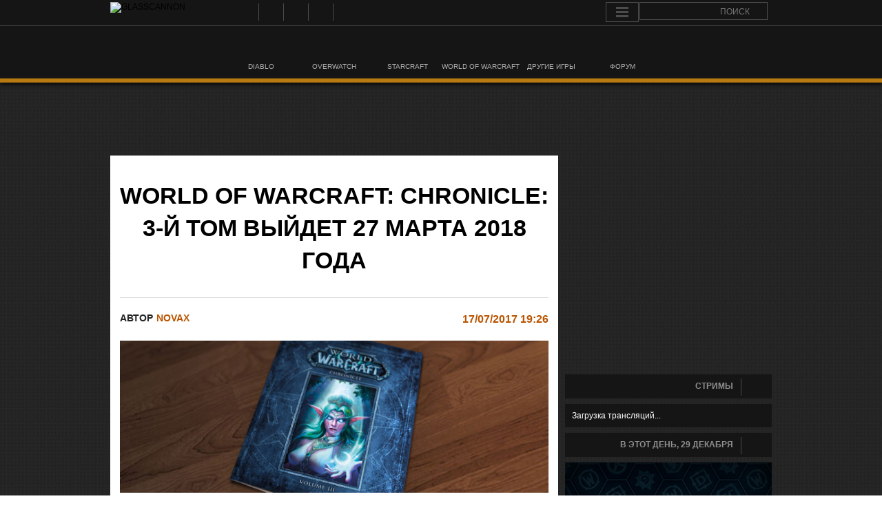

--- FILE ---
content_type: text/html; charset=UTF-8
request_url: https://glasscannon.ru/2017/07/world-of-warcraft-chronicle-volume-3/
body_size: 9946
content:
<!DOCTYPE html>
<html lang="en">
<head>
	<meta charset="UTF-8">
	
		<link rel="alternate" type="application/rss+xml" title="GlassCannon RSS Feed" href="https://glasscannon.ru/feed/" />
	<script type="text/javascript" src="//wow.zamimg.com/widgets/power.js"></script><script>var wowhead_tooltips = { "colorlinks": true, "iconizelinks": true, "renamelinks": false }</script>
	<meta name="viewport" content="width=device-width, user-scalable=yes"  />
	
	  
<!-- This site is optimized with the Yoast SEO plugin v7.6.1 - https://yoast.com/wordpress/plugins/seo/ -->
<title>World of Warcraft: Chronicle: 3-й том выйдет 27 марта 2018 года - GlassCannon</title>
<meta name="description" content="Одно из крупнейших издательств комиксов Dark Horse Comics совместно с компанией Blizzard Entertainment продолжает выпуск книг по мотивам игровой вселенной Варкрафт — &quot;World of Warcraft: Chronicle&quot;."/>
<link rel="canonical" href="https://glasscannon.ru/2017/07/world-of-warcraft-chronicle-volume-3/" />
<meta property="og:locale" content="ru_RU" />
<meta property="og:type" content="article" />
<meta property="og:title" content="World of Warcraft: Chronicle: 3-й том выйдет 27 марта 2018 года - GlassCannon" />
<meta property="og:description" content="Одно из крупнейших издательств комиксов Dark Horse Comics совместно с компанией Blizzard Entertainment продолжает выпуск книг по мотивам игровой вселенной Варкрафт — &quot;World of Warcraft: Chronicle&quot;." />
<meta property="og:url" content="https://glasscannon.ru/2017/07/world-of-warcraft-chronicle-volume-3/" />
<meta property="og:site_name" content="GlassCannon" />
<meta property="article:section" content="World of Warcraft" />
<meta property="article:published_time" content="2017-07-17T19:26:09+03:00" />
<meta property="article:modified_time" content="2023-08-24T20:06:58+03:00" />
<meta property="og:updated_time" content="2023-08-24T20:06:58+03:00" />
<meta property="og:image" content="https://glasscannon.ru/wp-content/uploads/2017/07/world-of-warcraft-chronicle-volume-3-thumb.jpg" />
<meta property="og:image:secure_url" content="https://glasscannon.ru/wp-content/uploads/2017/07/world-of-warcraft-chronicle-volume-3-thumb.jpg" />
<meta property="og:image:width" content="400" />
<meta property="og:image:height" content="254" />
<meta name="twitter:card" content="summary_large_image" />
<meta name="twitter:description" content="Одно из крупнейших издательств комиксов Dark Horse Comics совместно с компанией Blizzard Entertainment продолжает выпуск книг по мотивам игровой вселенной Варкрафт — &quot;World of Warcraft: Chronicle&quot;." />
<meta name="twitter:title" content="World of Warcraft: Chronicle: 3-й том выйдет 27 марта 2018 года - GlassCannon" />
<meta name="twitter:site" content="@GlassCannonRU" />
<meta name="twitter:image" content="https://glasscannon.ru/wp-content/uploads/2017/07/world-of-warcraft-chronicle-volume-3-thumb.jpg" />
<meta name="twitter:creator" content="@GlassCannonRU" />
<!-- / Yoast SEO plugin. -->

<link rel='dns-prefetch' href='//www.google.com' />
<link rel="alternate" type="application/rss+xml" title="GlassCannon &raquo; Лента комментариев к &laquo;World of Warcraft: Chronicle: 3-й том выйдет 27 марта 2018 года&raquo;" href="https://glasscannon.ru/2017/07/world-of-warcraft-chronicle-volume-3/feed/" />
<link rel='stylesheet' id='dashicons-css'  href='https://glasscannon.ru/wp-includes/css/dashicons.min.css?ver=4.9.4' type='text/css' media='all' />
<link rel='stylesheet' id='theme-my-login-css'  href='https://glasscannon.ru/wp-content/plugins/theme-my-login/theme-my-login.css?ver=6.4.16' type='text/css' media='all' />
<link rel='stylesheet' id='game-dev-quotes-css-css'  href='https://glasscannon.ru/wp-content/plugins/game-dev-quotes/quotestyle.css?ver=4.9.4' type='text/css' media='all' />
<link rel='stylesheet' id='Kemar-css'  href='https://glasscannon.ru/wp-content/plugins/glass-countdown-widget/js/stanimira.css' type='text/css' media='all' />
<link rel='stylesheet' id='tab-css'  href='https://glasscannon.ru/wp-content/plugins/smooth-scroll-up/css/tab.css?ver=4.9.4' type='text/css' media='all' />
<link rel='stylesheet' id='wp-lightbox-2.min.css-css'  href='https://glasscannon.ru/wp-content/plugins/wp-lightbox-2/styles/lightbox.min.ru_RU.css?ver=1.3.4' type='text/css' media='all' />
<link rel='stylesheet' id='style-reset-css'  href='https://glasscannon.ru/wp-content/themes/glasscannon/css/normalize.css?ver=4.9.4' type='text/css' media='all' />
<link rel='stylesheet' id='style-naim-css'  href='https://glasscannon.ru/wp-content/themes/glasscannon/style.css?ver=4.9.4' type='text/css' media='all' />
<script type='text/javascript' src='https://glasscannon.ru/wp-includes/js/jquery/jquery.js?ver=1.12.4'></script>
<script type='text/javascript' src='https://glasscannon.ru/wp-includes/js/jquery/jquery-migrate.min.js?ver=1.4.1'></script>
<script type='text/javascript' src='https://glasscannon.ru/wp-content/plugins/glass-countdown-widget/js/jquery.countdown.js?ver=4.9.4'></script>
<script type='text/javascript' src='https://glasscannon.ru/wp-content/themes/glasscannon/loadmore.js?ver=4.9.4'></script>
<script type='text/javascript' src='https://glasscannon.ru/wp-content/plugins/tabber-tabs-widget/js/tabber.js?ver=4.9.4'></script>
<script type='text/javascript' src='https://www.google.com/recaptcha/api.js?hl=ru-RU&#038;ver=4.9.4'></script>
<link rel='shortlink' href='https://glasscannon.ru/?p=49147' />
<style>#scrollUp {left: 0px;}</style><script type="text/javascript">document.write('<style type="text/css">.tabber{display:none;}<\/style>');</script><link rel="stylesheet" type="text/css" media="screen" href="https://glasscannon.ru/wp-content/plugins/tabber-tabs-widget/tabber.css" /><link rel="icon" href="https://glasscannon.ru/wp-content/uploads/2016/07/cropped-logo512-300x300.png" sizes="32x32" />
<link rel="icon" href="https://glasscannon.ru/wp-content/uploads/2016/07/cropped-logo512-300x300.png" sizes="192x192" />
<link rel="apple-touch-icon-precomposed" href="https://glasscannon.ru/wp-content/uploads/2016/07/cropped-logo512-300x300.png" />
<meta name="msapplication-TileImage" content="https://glasscannon.ru/wp-content/uploads/2016/07/cropped-logo512-300x300.png" />
</head>
<body World of Warcraft Новости class="post-template-default single single-post postid-49147 single-format-standard category- category-wow category-news">
<!--LiveInternet counter--><script type="text/javascript"><!--
new Image().src = "//counter.yadro.ru/hit?r"+
escape(document.referrer)+((typeof(screen)=="undefined")?"":
";s"+screen.width+"*"+screen.height+"*"+(screen.colorDepth?
screen.colorDepth:screen.pixelDepth))+";u"+escape(document.URL)+
";h"+escape(document.title.substring(0,80))+
";"+Math.random();//--></script><!--/LiveInternet-->
<!-- Yandex.Metrika counter -->
<script type="text/javascript">
    (function (d, w, c) {
        (w[c] = w[c] || []).push(function() {
            try {
                w.yaCounter24983297 = new Ya.Metrika({
                    id:24983297,
                    clickmap:true,
                    trackLinks:true,
                    accurateTrackBounce:true,
                    webvisor:true
                });
            } catch(e) { }
        });

        var n = d.getElementsByTagName("script")[0],
            s = d.createElement("script"),
            f = function () { n.parentNode.insertBefore(s, n); };
        s.type = "text/javascript";
        s.async = true;
        s.src = "https://mc.yandex.ru/metrika/watch.js";

        if (w.opera == "[object Opera]") {
            d.addEventListener("DOMContentLoaded", f, false);
        } else { f(); }
    })(document, window, "yandex_metrika_callbacks");
</script>
<noscript><div><img src="https://mc.yandex.ru/watch/24983297" style="position:absolute; left:-9999px;" alt="" /></div></noscript>
<!-- /Yandex.Metrika counter -->
<div class="cerebro clearfix">
	<div class="wrapper">
		<a href="https://glasscannon.ru"><img class="logo" src="https://glasscannon.ru/wp-content/themes/glasscannon/images/gc-logo.svg" height="32" width="152" alt="GLASSCANNON"></a>
		
		<div class="socialLink"><ul id="menu-sotsialnye-ssylki" class=""><li id="menu-item-21192" class="rss menu-item menu-item-type-custom menu-item-object-custom menu-item-21192"><a title="RSS" target="_blank" href="https://glasscannon.ru/feed">RSS</a></li>
<li id="menu-item-21193" class="vk menu-item menu-item-type-custom menu-item-object-custom menu-item-21193"><a title="ВКонтакте" target="_blank" href="http://vk.com/glasscannonru">ВКонтакте</a></li>
<li id="menu-item-21194" class="youtube menu-item menu-item-type-custom menu-item-object-custom menu-item-21194"><a title="YouTube" target="_blank" href="https://www.youtube.com/GlassCannonRU">YouTube</a></li>
<li id="menu-item-21195" class="twitter menu-item menu-item-type-custom menu-item-object-custom menu-item-21195"><a title="Twitter" target="_blank" href="https://twitter.com/GlassCannonRU">Twitter</a></li>
<li id="menu-item-21196" class="steam menu-item menu-item-type-custom menu-item-object-custom menu-item-21196"><a title="Steam" target="_blank" href="http://steamcommunity.com/groups/GlassCannonRU">Steam</a></li>
</ul></div>
		<div class="cerebroRight">
			<cerebro id="cerebro">
				<nav class="dc-menu">
					<a href="#" class="dc-menu-trigger"><span>Menu</span></a>
					<div class="menu-overlay">
						<ul>
															<li><a class="login" href="/login/" title="Войти">Войти</a></li>
								<li><a class="register" href="/register/">Регистрация</a></li>
													</ul>
					</div>
				</nav>
			</cerebro>
			<div class="search">
				<form class='search' method="get" action="//glasscannon.ru/search-results/">
					<input id='search_holder' placeholder="ПОИСК" type="text" name="q" id="s"> 
					<input id='search_submit' type="submit" value=" ">
			</form>	
			</div>
		</div>

		<div class="menu"><ul id="menu-dopolnitelnoe-menyu" class=""><li id="menu-item-162" class="diablo menu-item menu-item-type-taxonomy menu-item-object-category menu-item-162"><a href="https://glasscannon.ru/category/diablo/"><span>DIABLO</span></a></li>
<li id="menu-item-10006" class="overwatch menu-item menu-item-type-taxonomy menu-item-object-category menu-item-10006"><a href="https://glasscannon.ru/category/overwatch/"><span>OVERWATCH</span></a></li>
<li id="menu-item-10007" class="starcraft menu-item menu-item-type-taxonomy menu-item-object-category menu-item-10007"><a href="https://glasscannon.ru/category/sc2/"><span>STARCRAFT</span></a></li>
<li id="menu-item-14339" class="wow menu-item menu-item-type-taxonomy menu-item-object-category current-post-ancestor current-menu-parent current-post-parent menu-item-14339"><a href="https://glasscannon.ru/category/wow/"><span>WORLD OF WARCRAFT</span></a></li>
<li id="menu-item-168" class="otherGames menu-item menu-item-type-taxonomy menu-item-object-category menu-item-168"><a href="https://glasscannon.ru/category/etc/"><span>ДРУГИЕ ИГРЫ</span></a></li>
<li id="menu-item-21197" class="forum menu-item menu-item-type-post_type menu-item-object-page menu-item-21197"><a href="https://glasscannon.ru/forum/index.php"><span>ФОРУМ</span></a></li>
</ul></div>
	</div>
</div>
	<div class="top_pl_adv">
<script async src="//pagead2.googlesyndication.com/pagead/js/adsbygoogle.js"></script>
<!-- Рекламный блок. Шапка -->
<ins class="adsbygoogle"
style="display:inline-block;width:970px;height:90px"
data-ad-client="ca-pub-9742550214800607"
data-ad-slot="4389270777"></ins>
<script>
(adsbygoogle = window.adsbygoogle || []).push({});
</script>
</div>
<div class="wrapper">
	<div class="main clearfix">
		<div class="content">
			<div class="singlePage">
				
			
			 

								
					
					<h1>World of Warcraft: Chronicle: 3-й том выйдет 27 марта 2018 года</h1>	
					<div class="infoSingle">
												<p>автор</p>
						<a href="https://glasscannon.ru/author/novax/" title="Записи novax" rel="author">novax</a>						<p>опубликовано</p>
						<p class="date">17/07/2017  19:26</p>
						<p>поделиться</p>
						<div class="share42init" data-url="https://glasscannon.ru/2017/07/world-of-warcraft-chronicle-volume-3/" data-title="World of Warcraft: Chronicle: 3-й том выйдет 27 марта 2018 года"></div>
						<p>Комментарии</p>
						<p class="comment"><a href='#disqus_thread'><span class="dsq-postid" data-dsqidentifier="49147 https://glasscannon.ru/?p=49147">1</span></a></p> 
						<!-- <p>категории</p>
						<div class="singleCatPost">
													</div> -->
						

					</div>
					<div class="singleContent clearfix">
						<p><center><img src="https://glasscannon.ru/wp-content/uploads/2017/07/world-of-warcraft-chronicle-volume-3.jpg" alt="Третий том "World of Warcraft: Chronicle" выйдет 27 марта 2018 года" выйдет в марте 2018 года" width="674"></center></p>
<p>Одно из крупнейших издательств комиксов Dark Horse Comics совместно с компанией Blizzard Entertainment продолжает выпуск книг по мотивам игровой вселенной Варкрафт — &#171;World of Warcraft: Chronicle&#187;.</p>
<p>Третья книга (&#171;Варкрафт. Хроники. Энциклопедия. Том 3&#187;) раскроет подробности относительно недавней истории вселенной Варкрафт и сосредоточится на предыстории Артаса Менетила, Иллидана Ярость Бури, Джайны Праудмур и других знаковых героев.</p>
<p>&#171;World of Warcraft: Chronicle Volume 3&#187; выйдет в твердом переплете и будет содержать множество полностраничных иллюстраций от Питера Ли, Романа Кенни, Стэнтона Фэна и других талантливых художников Blizzard. Кроме того, в книгу войдут детальные карты и дополнительные иллюстрации от Джозефа Лакруа, хорошо знакомого нам по комиксам &#171;Diablo: Sword of Justice&#187;. В качестве писателей над книгой трудились Крис Метцен, Мэтт Бернс и Роберт Брукс.</p>
<p><center><a href="https://glasscannon.ru/wp-content/uploads/2017/07/world-of-warcraft-chronicle-volume-3-cover.jpg" rel="lightbox[world-of-warcraft-chronicle-volume-3]"><img style="width: 500px;" src="https://glasscannon.ru/wp-content/uploads/2017/07/world-of-warcraft-chronicle-volume-3-cover.jpg" alt="" /></a></center></p>
<p>Выход 184-страничной книги &#171;World of Warcraft: Chronicle Volume 3&#187; состоится 27 марта 2018 года. Оформить предварительный заказ можно на <a href="https://www.amazon.com/dp/1616558474/" target="_blank">Amazon</a> за $39,99.</p>
					</div>
					

					
<div id="disqus_thread">
            <div id="dsq-content">


            <ul id="dsq-comments">
                    <li class="comment even thread-even depth-1" id="dsq-comment-38036">
        <div id="dsq-comment-header-38036" class="dsq-comment-header">
            <cite id="dsq-cite-38036">
                <span id="dsq-author-user-38036">CNinjy</span>
            </cite>
        </div>
        <div id="dsq-comment-body-38036" class="dsq-comment-body">
            <div id="dsq-comment-message-38036" class="dsq-comment-message"><p>Крайне интересно. Тема книги вызывает вопросы в плане, а чего мы, собственно, из той истории не знаем? Будет ли там отражена мастерская сцена Кристи Голден, где Джайна садится пить и жрать прямо на изуродованных трупах нежити &#171;потому что маг&#187;?</p>
</div>
        </div>

    </li><!-- #comment-## -->
            </ul>


        </div>

    </div>

			

						

			</div>
		</div>
		<div class="sidebar">

			
			<div class="sidebarDiv widget_text text-7">			<div class="textwidget"><div id="slider_fix" style="margin-left: -5px; margin-right: -8px; visibility: hidden; overflow: hidden; max-height: 310px;"><div style="width: 100%; margin: 0 auto;" class="ml-slider-3-8-1 metaslider metaslider-flex metaslider-60363 ml-slider nav-hidden">
    
    <div id="metaslider_container_60363">
        <div id="metaslider_60363">
            <ul class="slides">
                <li style="display: block; width: 100%;" class="slide-118955 ms-image"><a href="https://glasscannon.ru/2025/04/diablo-4-roadmap-2025/" target="_self"><img width="300" height="298" src="https://glasscannon.ru/wp-content/uploads/2025/04/slider-diablo-4-roadmap-2025-v2.jpg" class="slider-60363 slide-118955" alt="" height="298" width="300" rel="" title="slider-diablo-4-roadmap-2025-v2" srcset="https://glasscannon.ru/wp-content/uploads/2025/04/slider-diablo-4-roadmap-2025-v2.jpg 300w, https://glasscannon.ru/wp-content/uploads/2025/04/slider-diablo-4-roadmap-2025-v2-200x199.jpg 200w" sizes="(max-width: 300px) 100vw, 300px" /></a></li>
                <li style="display: none; width: 100%;" class="slide-118895 ms-image"><a href="https://glasscannon.ru/2025/03/blizzcon-2026/" target="_self"><img width="300" height="298" src="https://glasscannon.ru/wp-content/uploads/2025/11/slider-blizzcon-2026-v2.jpg" class="slider-60363 slide-118895" alt="" height="298" width="300" rel="" title="slider-blizzcon-2026-v2" srcset="https://glasscannon.ru/wp-content/uploads/2025/11/slider-blizzcon-2026-v2.jpg 300w, https://glasscannon.ru/wp-content/uploads/2025/11/slider-blizzcon-2026-v2-200x199.jpg 200w" sizes="(max-width: 300px) 100vw, 300px" /></a></li>
                <li style="display: none; width: 100%;" class="slide-121151 ms-image"><a href="https://glasscannon.ru/2025/10/diablo-4-itemization-systems-changes/" target="_self"><img width="300" height="298" src="https://glasscannon.ru/wp-content/uploads/2025/11/slider-diablo-4-itemization-systems-changes-v2.jpg" class="slider-60363 slide-121151" alt="" height="298" width="300" rel="" title="slider-diablo-4-itemization-systems-changes-v2" srcset="https://glasscannon.ru/wp-content/uploads/2025/11/slider-diablo-4-itemization-systems-changes-v2.jpg 300w, https://glasscannon.ru/wp-content/uploads/2025/11/slider-diablo-4-itemization-systems-changes-v2-200x199.jpg 200w" sizes="(max-width: 300px) 100vw, 300px" /></a></li>
            </ul>
        </div>
        
    </div>
</div></div>
</div>
		</div><div class="sidebarDiv tabbertabs slipfire-tabber-2">		
		<div class="tabber style2">
			<div id="phpbb-new-topics" class="tabbertab"><h3 class="widget-title section-title">Новые темы</h3><div class="section_content"><ul class="wpulatesttopics" ><div class="forum-topic" ><a target="_blank" href='https://glasscannon.ru/forum//viewtopic.php?t=5399&view=unread#unread'>Diablo IV 11-й сезон - обсуждение</a>
<a href="https://glasscannon.ru/forum//viewforum.php?f=83">Diablo IV</a><em>104</em></div><div class="forum-topic" ><a target="_blank" href='https://glasscannon.ru/forum//viewtopic.php?t=5398&view=unread#unread'>Всяко-разно)</a>
<a href="https://glasscannon.ru/forum//viewforum.php?f=45">Беседка</a><em>14</em></div><div class="forum-topic" ><a target="_blank" href='https://glasscannon.ru/forum//viewtopic.php?t=5397&view=unread#unread'>BlizzCon 2026 {12–13 сентября 2026 г.}</a>
<a href="https://glasscannon.ru/forum//viewforum.php?f=45">Беседка</a><em>19</em></div><div class="forum-topic" ><a target="_blank" href='https://glasscannon.ru/forum//viewtopic.php?t=5396&view=unread#unread'>Diablo IV 10-й сезон - обсуждение</a>
<a href="https://glasscannon.ru/forum//viewforum.php?f=83">Diablo IV</a><em>79</em></div><div class="forum-topic" ><a target="_blank" href='https://glasscannon.ru/forum//viewtopic.php?t=5395&view=unread#unread'>Warhammer 40000: Dawn of War IV</a>
<a href="https://glasscannon.ru/forum//viewforum.php?f=35">Разное</a><em>6</em></div>  <span class="conteinerLink">
			        	<a class="button rollover" href="https://glasscannon.ru/forum/search.php?search_id=newtopics">все новые темы</a>
			        </span></ul></div></div><div id="phpbb-recent-topics" class="tabbertab"><h3 class="widget-title section-title">Популярные темы</h3><div class="section_content"><ul class="wpulatesttopics" ><div class="forum-topic" ><a target="_blank" href='https://glasscannon.ru/forum//viewtopic.php?t=5399&view=unread#unread'>Diablo IV 11-й сезон - обсуждение</a>
<a href="https://glasscannon.ru/forum//viewforum.php?f=83">Diablo IV</a><em>104</em></div><div class="forum-topic" ><a target="_blank" href='https://glasscannon.ru/forum//viewtopic.php?t=5398&view=unread#unread'>Всяко-разно)</a>
<a href="https://glasscannon.ru/forum//viewforum.php?f=45">Беседка</a><em>14</em></div><span class="conteinerLink">
			        	<a class="button rollover" href="https://glasscannon.ru/forum/search.php?search_id=active_topics">все популярные темы</a>
			        </span></ul></div></div>		
</div>				
			<div class="sidebarDiv widget_glass_streams_widget glass_streams_widget-2">				<div class="sidebarDiv translationWrapp"> <p class="sidebarTitle"><a href="https://glasscannon.ru/streams/">Стримы</a></p>				<div class="translationDiv">
						<script type="text/javascript">
							var ajaxurl = 'https://glasscannon.ru/wp-admin/admin-ajax.php';
							var true_posts = 'N;';
							var current_page = 1;
							var max_pages = '';
						</script>
						<div id="true_loadmore">Загрузка трансляций...</div>
					</div>
				</div>
				</div><div class="sidebarDiv widget_glass_facts glass_facts-2"><p class="sidebarTitle">В этот день, 29 Декабря</p>						<div class="facts_con">
						<div class='facts_back' style='background-image: url(https://glasscannon.ru/wp-content/uploads/facts/December_29_01.jpg); height: 300px; width: 300px;'></div>						<div class="facts_text">
						Похоже, сегодня не случилось ничего интересного. Если вы знаете о каком-то произошедшем в этот день событии, расскажите нам!						</div>
												</div>
						</div><div class="sidebarDiv widget_text text-5"><p class="sidebarTitle">Наши сообщества</p>			<div class="textwidget"><div style="margin-left: -5px; margin-right: -8px;"><div style="width: 100%; margin: 0 auto;" class="ml-slider-3-8-1 metaslider metaslider-flex metaslider-2726 ml-slider nav-hidden nav-hidden">
    
    <div id="metaslider_container_2726">
        <div id="metaslider_2726">
            <ul class="slides">
                <li style="display: block; width: 100%;" class="slide-66579 ms-image"><a href="http://vk.com/glasscannonru" target="_blank"><img src="https://glasscannon.ru/wp-content/uploads/2018/08/Slider1_Widget_VK.jpg" height="200" width="300" alt="" class="slider-2726 slide-66579" title="Slider1_Widget_VK" /></a></li>
                <li style="display: none; width: 100%;" class="slide-66580 ms-image"><a href="https://glasscannon.ru/forum/viewtopic.php?f=4&amp;t=452" target="_blank"><img src="https://glasscannon.ru/wp-content/uploads/2018/08/Slider1_Widget_Diablo3-2.jpg" height="200" width="300" alt="" class="slider-2726 slide-66580" title="Slider1_Widget_Diablo3-2" /></a></li>
                <li style="display: none; width: 100%;" class="slide-66583 ms-image"><a href="https://glasscannon.ru/forum/viewtopic.php?f=4&amp;t=452" target="_blank"><img src="https://glasscannon.ru/wp-content/uploads/2018/08/Slider1_Widget_Diablo3-1.jpg" height="200" width="300" alt="" class="slider-2726 slide-66583" title="Slider1_Widget_Diablo3-1" /></a></li>
                <li style="display: none; width: 100%;" class="slide-66582 ms-image"><a href="https://glasscannon.ru/forum/viewtopic.php?f=4&amp;t=452" target="_blank"><img src="https://glasscannon.ru/wp-content/uploads/2018/08/Slider1_Widget_Diablo3-3.jpg" height="200" width="300" alt="" class="slider-2726 slide-66582" title="Slider1_Widget_Diablo3-3" /></a></li>
                <li style="display: none; width: 100%;" class="slide-66581 ms-image"><a href="http://steamcommunity.com/groups/GlassCannonRU" target="_blank"><img src="https://glasscannon.ru/wp-content/uploads/2018/08/Slider1_Widget_Steam.jpg" height="200" width="300" alt="" class="slider-2726 slide-66581" title="Slider1_Widget_Steam" /></a></li>
            </ul>
        </div>
        
    </div>
</div></div></div>
		</div>			
		</div>	</div>
</div>
</div>
<div class="footer">
	<div class="wrapper">
		<div class="copiright">
			<img src="https://glasscannon.ru/wp-content/themes/glasscannon/images/footer-logo.jpg" height="30" width="149">

<div class="textwidget"><p>©  2014-2025 GlassCannon. Копирование материалов только с разрешения администрации.			</p></div>

		</div>

		<div class="footerMenu"><ul id="menu-menyu-v-futere" class=""><li id="menu-item-21189" class="menu-item menu-item-type-post_type menu-item-object-page menu-item-21189"><a href="https://glasscannon.ru/contact/">Связаться с нами</a></li>
<li id="menu-item-21190" class="menu-item menu-item-type-post_type menu-item-object-page menu-item-21190"><a href="https://glasscannon.ru/rules/">Правила</a></li>
<li id="menu-item-21188" class="menu-item menu-item-type-post_type menu-item-object-page menu-item-21188"><a href="https://glasscannon.ru/about/">О нас</a></li>
<li id="menu-item-21187" class="menu-item menu-item-type-post_type menu-item-object-page menu-item-21187"><a href="https://glasscannon.ru/sitemap/">Карта сайта</a></li>
</ul></div>
		<div class="socialLink"><ul id="menu-sotsialnye-ssylki-1" class=""><li class="rss menu-item menu-item-type-custom menu-item-object-custom menu-item-21192"><a title="RSS" target="_blank" href="https://glasscannon.ru/feed">RSS</a></li>
<li class="vk menu-item menu-item-type-custom menu-item-object-custom menu-item-21193"><a title="ВКонтакте" target="_blank" href="http://vk.com/glasscannonru">ВКонтакте</a></li>
<li class="youtube menu-item menu-item-type-custom menu-item-object-custom menu-item-21194"><a title="YouTube" target="_blank" href="https://www.youtube.com/GlassCannonRU">YouTube</a></li>
<li class="twitter menu-item menu-item-type-custom menu-item-object-custom menu-item-21195"><a title="Twitter" target="_blank" href="https://twitter.com/GlassCannonRU">Twitter</a></li>
<li class="steam menu-item menu-item-type-custom menu-item-object-custom menu-item-21196"><a title="Steam" target="_blank" href="http://steamcommunity.com/groups/GlassCannonRU">Steam</a></li>
</ul></div>				<!--LiveInternet logo--><div class="li_counter"><a href="https://www.liveinternet.ru/click"
target="_blank"><img src="//counter.yadro.ru/logo?41.13"
title="LiveInternet"
alt="" border="0" width="31" height="31"/></a></div><!--/LiveInternet-->
	</div>
	</div>

<script type="text/javascript">
jQuery(document).ready(function($) {
    $('.featured_contents.slidified.responsive').slidify({ 
            duration: 9000,
            sliderChangedCallback: function(atBat, onDeck) {
        }
    });

      var timea;
    function autoleft(){
        $(".fa-chevron-circle-right").click();
        timea=setTimeout(autoleft, 10000);
    }

    timea=setTimeout(autoleft, 10000);

    $('.featured_contents').on('mouseenter', function(){
        clearTimeout(timea);
    });

    $('.featured_contents').on('mouseleave', function(){
        timea=setTimeout(autoleft, 10000);
    });
});
</script>
<script type="text/javascript">
jQuery(document).ready(function($) {
    $('#slider_fix').css('visibility', 'visible');
});
</script>
<script type="application/javascript" src="https://glasscannon.ru/wp-content/themes/glasscannon/js/slidify.js" charset="utf-8"></script>
<script type="application/javascript" src="https://glasscannon.ru/wp-content/themes/glasscannon/js/d3_tooltips.js" charset="utf-8"></script>

<script type="text/javascript">
jQuery(document).ready(function($) {
    var tabContainers1 = $('div.archiveArticle > div > div'); // получаем массив контейнеров
    tabContainers1.hide().filter(':first').show(); // прячем все, кроме первого
    // далее обрабатывается клик по вкладке
    $('div.archiveArticle .archiveArticleTitle a').click(function () {
        tabContainers1.hide(); // прячем все табы
        tabContainers1.filter(this.hash).show(); // показываем содержимое текущего
        $('div.archiveArticle .archiveArticleTitle a').removeClass('selected'); // у всех убираем класс 'selected'
        $(this).addClass('selected'); // текушей вкладке добавляем класс 'selected'
        return false;
    }).filter(':first').click();
});

jQuery(document).ready(function($) {
$('.rollover').each( function() {
  var $this = $(this),
      $wrapper = $('<div></div>', {
        class: 'rollover-wrapper'
      });

  $this.wrap($wrapper)
       .parent('.rollover-wrapper') // move to parent
       .append( $this.clone().addClass('back') )
       .end().addClass('front'); // end to move back to the link
});
});
    

jQuery(document).ready(function($) { 
     $('.dc-menu-trigger').click(function(){
        $('nav').toggleClass( "dc-menu-open" );
        $('.menu-overlay').toggleClass( "open" );
        $('cerebro').toggleClass( "shownav" );
     }); 
  });
	
jQuery(document).ready(function($) { 
$(document).mouseup(function (e){ // событие клика по веб-документу
        var div = $(".dc-menu-trigger"); // тут указываем ID элемента
        if (!div.is(e.target) && div.has(e.target).length === 0) { // и не по его дочерним элементам
            if ( $("nav").hasClass("dc-menu-open") ) {
                $('nav').toggleClass( "dc-menu-open" );
                $('.menu-overlay').toggleClass( "open" );
                $('cerebro').toggleClass( "shownav" ); // скрываем его
            }
        }
    });
});
</script>
    <script type="text/javascript" src="https://glasscannon.ru/wp-content/themes/glasscannon/js/share42/share42.js"></script>
<script type="text/javascript">
jQuery(document).ready(function($) {
$(document).ready(function(){  
    $(function() {

        var btn1 = $('#twitch');
        var btn2 = $('#goodgame'); 
        var btn3 = $('#cybergame');
		
		 if($("div").is(".player")) {
            var pleyer1 = $('.player').get(0).outerHTML;

        }

        if($("div").is(".goodgameStream")) {
            var pleyer2 = $('.goodgameStream').get(0).outerHTML;

        }
        if($("div").is(".cybergameStream")) {
            var pleyer3 = $('.cybergameStream').get(0).outerHTML;
        }

//        if( btn1.length ) {
//        }
//        else {
//            $('.goodgameChat, .goodgameStream')
//            .css('position', 'relative')
//            .fadeIn();
//        }
//        if( btn2.length ) {
//        }
//        else {
//            $('.cybergameStream, .cybergameChat')
//            .css('position', 'relative')
//            .fadeIn();
//        }

        btn1.on('click', function() {
            $('.goodgameChat, .goodgameStream, .cybergameStream, .cybergameChat')
            .css('position', 'absolute')
            .fadeOut(1);
			$('.player').html(pleyer1);
            $('.player, #stream-chat')
            .css('position', 'relative')
            .fadeIn();

            $('.goodgameStream').html('');
            $('.cybergameStream').html('');

            return false;
        });

        btn2.on('click', function() {
            $('.goodgameStream').html(pleyer2);
            $('.player, #stream-chat, .cybergameStream, .cybergameChat')
            .css('position', 'absolute')
            .fadeOut(1);

            $('.goodgameChat, .goodgameStream')
            .css('position', 'relative')
            .fadeIn();

            $('.cybergameStream').html(''); 
			$('.player').html(''); 
            return false;

        });

        btn3.on('click', function() {
            $('.goodgameChat, .goodgameStream, .player, #stream-chat')
            .css('position', 'absolute')
            .fadeOut(1);

            $('.cybergameStream').html(pleyer3);

            $('.cybergameStream, .cybergameChat')
            .css('position', 'relative')
            .fadeIn();

            $('.goodgameStream').html('');
			$('.player').html(''); 

            return false;

        });
    })
});
});
</script>
<script src="https://glasscannon.ru/wp-content/themes/glasscannon/js/jquery-1.7.1.min.js"></script>
<script> var $nocnflct = jQuery.noConflict();
			$nocnflct(function () {
			    $nocnflct.scrollUp({
				scrollName: 'scrollUp', // Element ID
				scrollDistance: 700, // Distance from top/bottom before showing element (px)
				scrollFrom: 'top', // top or bottom
				scrollSpeed: 300, // Speed back to top (ms)
				easingType: 'linear', // Scroll to top easing
				animation: 'fade', // Fade, slide, none
				animationInSpeed: 300, // Animation in speed (ms)
				animationOutSpeed: 300, // Animation out speed (ms)
				scrollText: '9', // Text for element, can contain HTML
				scrollTitle: false, // Set a custom <a> title if required. Defaults to scrollText
				scrollImg: false, // Set true to use image
				activeOverlay: false, // Set CSS color to display scrollUp active point
				zIndex: 1000 // Z-Index for the overlay
			    });
			});</script><link rel='stylesheet' id='metaslider-flex-slider-css'  href='https://glasscannon.ru/wp-content/plugins/ml-slider/assets/sliders/flexslider/flexslider.css?ver=3.8.1' type='text/css' media='all' property='stylesheet' />
<link rel='stylesheet' id='metaslider-public-css'  href='https://glasscannon.ru/wp-content/plugins/ml-slider/assets/metaslider/public.css?ver=3.8.1' type='text/css' media='all' property='stylesheet' />
<script type='text/javascript' src='https://glasscannon.ru/wp-content/plugins/smooth-scroll-up/js/jquery.scrollUp.min.js?ver=4.9.4'></script>
<script type='text/javascript'>
/* <![CDATA[ */
var JQLBSettings = {"fitToScreen":"1","resizeSpeed":"150","displayDownloadLink":"0","navbarOnTop":"0","loopImages":"","resizeCenter":"","marginSize":"40","linkTarget":"_self","help":"","prevLinkTitle":"previous image","nextLinkTitle":"next image","prevLinkText":"\u00ab Previous","nextLinkText":"Next \u00bb","closeTitle":"close image gallery","image":"Image ","of":" of ","download":"Download","jqlb_overlay_opacity":"80","jqlb_overlay_color":"#000000","jqlb_overlay_close":"1","jqlb_border_width":"10","jqlb_border_color":"#ffffff","jqlb_border_radius":"0","jqlb_image_info_background_transparency":"100","jqlb_image_info_bg_color":"#ffffff","jqlb_image_info_text_color":"#000000","jqlb_image_info_text_fontsize":"10","jqlb_show_text_for_image":"1","jqlb_next_image_title":"next image","jqlb_previous_image_title":"previous image","jqlb_next_button_image":"https:\/\/glasscannon.ru\/wp-content\/plugins\/wp-lightbox-2\/styles\/images\/ru_RU\/next.gif","jqlb_previous_button_image":"https:\/\/glasscannon.ru\/wp-content\/plugins\/wp-lightbox-2\/styles\/images\/ru_RU\/prev.gif","jqlb_maximum_width":"","jqlb_maximum_height":"","jqlb_show_close_button":"1","jqlb_close_image_title":"close image gallery","jqlb_close_image_max_heght":"22","jqlb_image_for_close_lightbox":"https:\/\/glasscannon.ru\/wp-content\/plugins\/wp-lightbox-2\/styles\/images\/ru_RU\/closelabel.gif","jqlb_keyboard_navigation":"1","jqlb_popup_size_fix":"0"};
/* ]]> */
</script>
<script type='text/javascript' src='https://glasscannon.ru/wp-content/plugins/wp-lightbox-2/wp-lightbox-2.min.js?ver=1.3.4.1'></script>
<script type='text/javascript' src='https://glasscannon.ru/wp-includes/js/wp-embed.min.js?ver=4.9.4'></script>
<script type='text/javascript'>
/* <![CDATA[ */
var embedVars = {"disqusConfig":{"platform":"wordpress@4.9.4","language":"","remote_auth_s3":"W10= 1b5e9f85fdd4f978d9397662aa3d1b7ca52d8348 1767031598","api_key":"atg40dii9njeg9knL0MPgAUj9jKmVU9Qp0Smvyf8DXFwqjXlHqkWiApzm3Xv6uDs","sso":{"name":"GlassCannon","button":false,"url":"https:\/\/glasscannon.ru\/wp-login.php","logout":"https:\/\/glasscannon.ru\/wp-login.php?action=logout","width":"800","height":"700"}},"disqusIdentifier":"49147 https:\/\/glasscannon.ru\/?p=49147","disqusShortname":"gcru","disqusTitle":"World of Warcraft: Chronicle: 3-\u0439 \u0442\u043e\u043c \u0432\u044b\u0439\u0434\u0435\u0442 27 \u043c\u0430\u0440\u0442\u0430 2018 \u0433\u043e\u0434\u0430","disqusUrl":"https:\/\/glasscannon.ru\/2017\/07\/world-of-warcraft-chronicle-volume-3\/","options":{"manualSync":""},"postId":"49147"};
/* ]]> */
</script>
<script type='text/javascript' src='https://glasscannon.ru/wp-content/plugins/disqus-comment-system/media/js/disqus.js?ver=4.9.4'></script>
<script type='text/javascript' src='https://glasscannon.ru/wp-content/plugins/ml-slider/assets/sliders/flexslider/jquery.flexslider.min.js?ver=3.8.1'></script>
<script type='text/javascript'>
var metaslider_60363 = function($) {
            $('#metaslider_60363').addClass('flexslider'); /* theme/plugin conflict avoidance */
            $('#metaslider_60363').flexslider({ 
                slideshowSpeed:5000,
                animation:"slide",
                controlNav:false,
                directionNav:true,
                pauseOnHover:true,
                direction:"horizontal",
                reverse:false,
                animationSpeed:600,
                prevText:"&lt;",
                nextText:"&gt;",
                fadeFirstSlide:false,
                easing:"linear",
                slideshow:true
            });
        };
        var timer_metaslider_60363 = function() {
            var slider = !window.jQuery ? window.setTimeout(timer_metaslider_60363, 100) : !jQuery.isReady ? window.setTimeout(timer_metaslider_60363, 1) : metaslider_60363(window.jQuery);
        };
        timer_metaslider_60363();
var metaslider_2726 = function($) {
            $('#metaslider_2726').addClass('flexslider'); /* theme/plugin conflict avoidance */
            $('#metaslider_2726').flexslider({ 
                slideshowSpeed:10000,
                animation:"slide",
                controlNav:false,
                directionNav:true,
                pauseOnHover:true,
                direction:"horizontal",
                reverse:false,
                animationSpeed:600,
                prevText:"&lt;",
                nextText:"&gt;",
                fadeFirstSlide:1,
                easing:"linear",
                slideshow:true
            });
        };
        var timer_metaslider_2726 = function() {
            var slider = !window.jQuery ? window.setTimeout(timer_metaslider_2726, 100) : !jQuery.isReady ? window.setTimeout(timer_metaslider_2726, 1) : metaslider_2726(window.jQuery);
        };
        timer_metaslider_2726();
</script>
<script type='text/javascript' src='https://glasscannon.ru/wp-content/plugins/ml-slider/assets/easing/jQuery.easing.min.js?ver=3.8.1'></script>
<script type='text/javascript'>
/* <![CDATA[ */
var countVars = {"disqusShortname":"gcru"};
/* ]]> */
</script>
<script type='text/javascript' src='https://glasscannon.ru/wp-content/plugins/disqus-comment-system/media/js/count.js?ver=4.9.4'></script>
</body>
</html>

--- FILE ---
content_type: text/html; charset=utf-8
request_url: https://www.google.com/recaptcha/api2/aframe
body_size: -86
content:
<!DOCTYPE HTML><html><head><meta http-equiv="content-type" content="text/html; charset=UTF-8"></head><body><script nonce="rzzPVm6LrdcTpw5CWD_sBQ">/** Anti-fraud and anti-abuse applications only. See google.com/recaptcha */ try{var clients={'sodar':'https://pagead2.googlesyndication.com/pagead/sodar?'};window.addEventListener("message",function(a){try{if(a.source===window.parent){var b=JSON.parse(a.data);var c=clients[b['id']];if(c){var d=document.createElement('img');d.src=c+b['params']+'&rc='+(localStorage.getItem("rc::a")?sessionStorage.getItem("rc::b"):"");window.document.body.appendChild(d);sessionStorage.setItem("rc::e",parseInt(sessionStorage.getItem("rc::e")||0)+1);localStorage.setItem("rc::h",'1767031602682');}}}catch(b){}});window.parent.postMessage("_grecaptcha_ready", "*");}catch(b){}</script></body></html>

--- FILE ---
content_type: text/css
request_url: https://glasscannon.ru/wp-content/themes/glasscannon/style.css?ver=4.9.4
body_size: 10194
content:
/*   
Theme Name: GlassCannon
Description: GlassCannon v.2 theme
Author: novax, nixxells, Ozzy, Stig, Crypto137
Template: glasscannon
Version: 1.2.3.3
*/
/* Wordpress style default */
.wp-caption-text {
	font: 15px verdana;
	color: #8d8079;
	margin-top: 20px;
}
.wp-caption {
	background: #faf9f9;
	padding: 10px 10px 25px 10px;
	border-bottom: 1px solid #ebe9e7;
	margin-right: 35px;
}
.alignleft {
	float: left;
}
.alignright {
	float: right;
}
.aligncenter {
	display: block;
	margin-left: auto;
	margin-right: auto;
}
blockquote.alignleft,
figure.wp-caption.alignleft,
img.alignleft {
	margin: 7px 24px 7px 0;
}
.wp-caption.alignleft {
	margin: 7px 14px 7px 0;
}
blockquote.alignright,
figure.wp-caption.alignright,
img.alignright {
	margin: 7px 0 7px 24px;
}
.wp-caption.alignright {
	margin: 7px 0 7px 14px;
}
blockquote.aligncenter,
img.aligncenter,
.wp-caption.aligncenter {
	margin-top: 7px;
	margin-bottom: 7px;
}
/* End Wordpress style default */
@font-face {
	font-family: 'Open_sans';
	src:url('fonts/open_sans.ttf');
	font-display: swap;
}
@font-face {
    font-family: Glasscannon;
	src: url('fonts/Glasscannon.eot');
    src: url('fonts/Glasscannon.eot?#iefix') format('embedded-opentype'),
         url('fonts/Glasscannon.svg#Glasscannon') format('svg'),
		 url('fonts/Glasscannon.ttf') format('truetype'),
         url('fonts/Glasscannon.woff') format('woff');
	font-weight: normal;
	font-style: normal;
	font-display: swap;
}
@font-face {
    font-family: Overwatch;
	src: url('fonts/over_font.woff');
	font-weight: normal;
	font-style: normal;
}
@font-face {
    font-family: OldFenris;
	src: url('fonts/OldFenris.woff');
	font-weight: normal;
	font-style: normal;
}
body {
	font: 12px 'Open_sans', Open sans, sans-serif;
	color: #000;
	background: url(images/bg.jpg);
}
h1 {
	font-size: 34px;
}
h2 {
	font-size: 30px;
}
h3 {
	font-size: 26px;
}
h4 {
	font-size: 22px;
}
h5 {
	font-size: 19px;
}
.wrapper {
	width: 1284px;
	margin: 0 auto;
}

.wrapper_forum {
	width: 1260px;
	margin: 0 auto;
}
a {text-decoration: none; color: #000000;}
.cerebro {
	background: #151515;
	border-bottom: 6px solid #519e65;
	padding: 3px 0 26px 0;
	box-shadow: 0 2px 6px #000;
	min-width: 1285px;
	position: relative;
}
.cerebro .wrapper {
	position: relative;
}
.clearfix:after {
	content: "";
	display: table;
	clear: both;	
}
.logo {
	float: left;
}
.socialLink {
	float: left;
}
.socialLink ul {
	list-style: none;
	padding: 2px 0 0 31px;
	margin: 0;
}
.socialLink li {
	display: inline-block;
	vertical-align: middle;
	border-right: 1px solid #4c4c4c;
	padding: 4px 10px 4px 0;
	margin: 0 0 0 5px;
}
.socialLink li a:hover {
	-webkit-transform: scale(1.2);
    -moz-transform: scale(1.2);
    -ms-transform: scale(1.2);
    -o-transform: scale(1.2);
     transform: scale(1.2); 
	 -webkit-transition-property: -webkit-transform;
    -moz-transition-property: -moz-transform;
    transition-property: transform;
    -webkit-transition-duration: 150ms;
    -moz-transition-duration: 150ms;
    transition-duration: 150ms;
}
.socialLink li:last-child {
	border: none;
}
.socialLink a {
	display: block;
	font-size: 0;
	-webkit-font-smoothing: antialiased;
}
.socialLink a:hover {

}
.socialLink a:before {
	content: "";
	display: inline-block;
	vertical-align: middle;
	background-repeat: no-repeat;
}
.socialLink:hover:before {
	color: #519e65;
}
.socialLink .rss a:before {
	background: url(images/svg/rss.svg);
	width: 17px;
	height: 17px;
	background-size: contain;
	/*background-color: red;
    -webkit-mask: url(images/svg/rss.svg);
    mask: url(images/svg/rss.svg);
	-webkit-mask-size: cover;
	mask-size: cover;*/
}
.socialLink .vk a:before {
	background: url(images/svg/vk.svg);
	width: 17px;
	height: 17px;
	background-size: contain;
}
.socialLink .youtube a:before {
	background: url(images/svg/youtube.svg);
	width: 17px;
	height: 17px;
	background-size: contain;
}
.socialLink .twitter a:before {
	background: url(images/svg/twitter.svg);
	width: 17px;
	height: 17px;
	background-size: contain;
}
.socialLink .steam a:before {
	background: url(images/svg/steam.svg);
	width: 17px;
	height: 17px;
	background-size: contain;
}
.cerebroRight {
	float: right;
	width: 191px;
}
.cerebroRight > * {
	display: inline-block;
	vertical-align: middle;
}
.mail {
	background: url(images/icon-mail.jpg);
	width: 19px;
	height: 13px;
	margin: 0 5px 0 0;
}
.openMenuBtn {
	background: url(images/open-menu-img.jpg) no-repeat 21px 5px;
	width: 54px;
	height: 27px;
	border: 1px solid #4c4c4c;
	position: relative;
	display: block;
}
.openMenuBtn:before {
	content: "";
	display: block;
	background: url(images/open-menu-arrow.jpg);
	width: 9px;
	height: 5px;
	position: absolute;
	top: 11px;
	left: 5px;
}
.openMenu {
	
}
.openMenu > ul {
	padding: 10px 10px 0 0;
	margin: 0;
	list-style: none;
	text-align: right;
	position: absolute;
	z-index: 2;
	top: 28px;
	right: 0;
	width: 205px;
	background: #151515;
	border: 1px solid #4c4c4c;
	display: none;
}
.openMenu a {
	font-size: 14px;
	color: #a3a3a3;
	display: inline-block;
	vertical-align: middle;
	padding: 0 40px 0 0;
	position: relative;
	text-decoration: none;
	margin: 0 0 10px 0;
}
.openMenu a:after {
	content: "";
	display: inline-block;
	vertical-align: middle;
	position: absolute;
	right: 0px;
	top: 0;
	border-left: 1px solid #4c4c4c;
	width: 29px;
	height: 19px;
}
.openMenu a:hover {
	text-decoration: underline;
}
.openMenu .profile:after {
	background: url(images/icon-profile.jpg) right no-repeat;
}
.openMenu .myStream a:after {
	background: url(images/icon-myStream.jpg) right no-repeat;
}
.openMenu .logout:after {
	background: url(images/icon-logout.jpg) right no-repeat;
}
.showMenu {
	position: relative;
}
.search {
	position: relative;
	margin: 0 0 0 5px;
}
.search input[type="text"] {
	background: #151515;
	border: 1px solid #4c4c4c;
	color: #8f8f8f;
	outline: none;
	text-align: right;
	padding: 6px 27px 4px 17px;
}
.search input[type="submit"] {
	border: none;
	outline: none;
	background: url(images/svg/search.svg);
	background-size: contain;
	width: 17px;
	height: 17px;
	position: absolute;
	top: 6px;
	right: 5px;
	font-size: 0;
}
.menu {
	clear: both;
	padding: 16px 0 0 0px;
}
.cerebro:before {
	content: "";
	display: block;
	width: 100%;
	height: 1px;
	border-top: 1px solid #4c4c4c;
	position: absolute;
	z-index: 1;
	top: 37px;
	left: 0;
}
.menu ul {
	padding: 0;
	display: table;
	margin: 0 auto;
}
.menu li {
	list-style: none;
	display: inline-block;
	margin: 0 2%;
	position: relative;
	margin: 0 81px 0 0;
}
.menu li:last-child {
	margin: 0;
}
.menu li a span{
	text-decoration: none;
	text-transform: uppercase;
	font-size: 10px;
	color: rgba(255, 255, 255, 0.66);
	display: block;
	position: absolute;
	left: 0;
	width: initial;
	white-space: nowrap;
	padding: 34px 0 0 0;
    bottom: -17px;
}
#menu-item-162 > a > span{
	left: -1px;
}
#menu-item-10006 > a > span{
	left: -13px;
}
#menu-item-165 > a > span{
	left: -38px;
}
#menu-item-10007 > a > span{
	left: -9px;
}
#menu-item-164 > a > span{
	left: -18px;
}
#menu-item-14339 > a > span{
	left: -35px;
}
#menu-item-168 > a > span{
	left: -16px;
}
#menu-item-21197 > a > span{
	left: -1px;
}
#menu-item-21201 > a > span{
	left: -4px;
}
.menu li a:before {
	content: "";
	display: block;
	margin: 0 auto;
	width: 34px;
	height: 34px;
	background-repeat: no-repeat;
	background-size: contain;
}
.menu li a:hover span{
	color: #fff;
}
/*.menu li a:hover span:after {
	content: '';
	    display: block;
	    background-color: #222;
	    position: absolute;
	    width: 102%;
	    height: 102%;
	    top: -4%;
	    z-index: 0;
	    left: -1%;
}*/
.diablo a:before {
	background: url(images/svg/Diablo.svg);
}
.overwatch a:before {
	background: url(images/svg/Overwatch.svg);
}
.wow a:before {
	background: url(images/svg/WoW.svg);
}
.starcraft a:before {
	background: url(images/svg/Starcraft_2.svg);
}
.heroes a:before {
	background: url(images/svg/Hots.svg);
}
.hearthstone a:before {
	background: url(images/svg/Hearthstone.svg);
}
.otherGames a:before {
	background: url(images/svg/Other_Games.svg);
}
.menu li.forum a:before {
	background: url(images/svg/Forum.svg);
	background-size: contain;
}
.translation a:before {
	background: url(images/svg/stream.svg);
	background-size: contain;
}
/* Menu style*/
.menu .current-menu-item a:after {
	content: "";
	display: block;
	position: absolute;
	bottom: -30px;
	left: calc(50% - 10px);
}
.category-hs .cerebro {
	border-bottom: 6px solid #887c67;
}
.category-hs .menu-item-164.current-menu-item a:after {
	border: 10px solid transparent;	
	border-bottom: 10px solid #887c67;
}
.category-hs .menu-item-164.current-post-ancestor a:after {
	border: 10px solid transparent;	
	border-bottom: 10px solid #887c67;
}
.category-hs .footer {
	border-top: 6px solid #887c67;
}
.category-heroes .cerebro {
	border-bottom: 6px solid #75548e;
}
.category-heroes .menu-item-165.current-menu-item a:after {
	border: 10px solid transparent;	
	border-bottom: 10px solid #75548e;
}
.category-heroes .menu-item-165.current-post-ancestor a:after {
	border: 10px solid transparent;	
	border-bottom: 10px solid #75548e;
}
.category-heroes .footer {
	border-top: 6px solid #75548e;
}
.category-overwatch .cerebro {
	border-bottom: 6px solid #7f7f7f;
}
.category-overwatch .menu-item-10006.current-menu-item a:after {
	border: 10px solid transparent;	
	border-bottom: 10px solid #7f7f7f;
}
.category-overwatch .footer {
	border-top: 6px solid #7f7f7f;
}
.category-sc2 .cerebro {
	border-bottom: 6px solid #006fbe;
}
.category-sc2 .menu-item-10007.current-menu-item a:after {
	border: 10px solid transparent;	
	border-bottom: 10px solid #006fbe;
}
.category-sc2 .footer {
	border-top: 6px solid #006fbe;
}
.category-wow .cerebro {
	border-bottom: 6px solid #b77a11;
}
.category-wow .menu-item-14339.current-menu-item a:after {
	border: 10px solid transparent;	
	border-bottom: 10px solid #b77a11;
}
.category-wow .footer {
	border-top: 6px solid #b77a11;
}
.category-etc .cerebro {
	border-bottom: 6px solid #ba5400;
}
.category-etc .otherGames.current-menu-item a:after {
	border: 10px solid transparent;	
	border-bottom: 10px solid #ba5400;
}
.category-etc .footer {
	border-top: 6px solid #ba5400;
}
.category-diablo .cerebro {
	border-bottom: 6px solid #94332d;
}
.category-diablo .menu-item-162.current-menu-item a:after {
	border: 10px solid transparent;	
	border-bottom: 10px solid #94332d;
}
.category-diablo .footer {
	border-top: 6px solid #94332d;
}
.category-diablo .menu-item-162.current-post-ancestor a:after {
	border: 10px solid transparent;	
	border-bottom: 10px solid #94332d;
}
.category-blizzard .cerebro {
	border-bottom: 6px solid #30578c;
}
.category-blizzard .footer {
	border-top: 6px solid #30578c;
}
.post-type-archive-streams .cerebro {
	border-bottom: 6px solid #559E66;
}
.post-type-archive-streams #menu-item-21201 > a:after {
	content: "";
	display: block;
	position: absolute;
	bottom: -30px;
	left: calc(50% - 10px);
	border: 10px solid transparent;	
	border-bottom: 10px solid #559E66;
}
.post-type-archive-streams .footer {
	border-top: 6px solid #559E66;
}

.page-id-135 .cerebro {
	border-bottom: 6px solid #40A9A0;
}
.page-id-135 .forum.current-menu-item a:after {
	border: 10px solid transparent;	
	border-bottom: 10px solid #40A9A0;
}
.page-id-135 .footer {
	border-top: 6px solid #40A9A0;
}
/* Menu style*/
.main {
	padding: 8px 0 0 0;
}
.forum_pad {
	width: 100%;
	overflow: hidden;
}
.forum_wr {
	width: 100%;
	overflow: hidden;
	margin-top: 8px;
	background-color: #fff;
}
.content {
	float: left;
	width: 976px;
}
.articleName {
	background: #151515;
	padding: 4px 15px 5px 10px;
	text-transform: uppercase;
	font-weight: bold;
	color: #fff;
	margin: 0;
}
.articleName a {
	color: #fff;
}/*
.articleName a:hover {
	text-decoration: underline;
}*/
.articleName > * {
	display: inline-block;
	vertical-align: middle;
}
.articleName .editIcon {
	display: inline-block;
	border-right: 1px solid #4c4c4c;
	padding: 0 11px 6px 0;
	margin: 0 11px 0 0;
	width: 22px;
	height: 23px;
	position: relative;
}

body > div.wrapper > div > div.content > div.articleName.clearfix > a.post-edit-link {
	display: inline-block;
    border-right: 1px solid #4c4c4c;
    padding: 0 11px 6px 0;
    margin: 0 11px 0 0;
	position: relative;
    font-size: 0 !important;
	color: black;
}
body > div.wrapper > div > div.content > div.articleName.clearfix > a.post-edit-link:before {
	content: "";
    display: block;
    width: 22px;
    height: 23px;
    position: relative;
    top: 3px;
	background: url(images/svg/Stream-edit.svg);
	background-size: contain;
}
a.button.rollover.front, a.button.rollover.back { 
	font: 12px 'Open_sans', sans-serif;
}
.articleName p {
	text-transform: uppercase;
	font-weight: bold;
	color: #fff;
	margin: 0;
}
.taxonomyName {
	float: right;
}
.taxonomyName ul {
	padding: 0;
	margin: 0;
	list-style: none;
}
.taxonomyName li {
	display: inline-block;
	vertical-align: middle;
	border-right: 1px solid #4c4c4c;
	padding: 6px 14px 6px 13px;
}
.taxonomyName li:last-child {
	border: none;
	padding: 6px 0 6px 13px;
}
.taxonomyName li a {
	display: inline-block;
	text-decoration: none;
	color: #8f8f8f;
	text-transform: uppercase;
	font-weight: bold;
}
.taxonomyName li a:hover {
	color: #fff;
	text-decoration: none;
}
.articleWrapp > div {
	width: 320px;
	margin: 8px 5px 0 0;
	display: inline-block;
	vertical-align: top;
	background: #fff;
	border-top: 5px solid #000;
}
.articleWrapp > div:nth-of-type(3n+3) {
	margin: 8px -1px 0 0; 
}
/*.articleWrapp > div:nth-of-type(6) {
	margin: 8px 0 0 0; 
}
.articleWrapp > div:nth-of-type(10) {
	margin: 8px 0 0 0; 
}*/
.articleTitle {
	height: 48px;
	padding: 0 10px 0 10px;
	background: #000;
	display: table;
	width: 301px;
	margin: -5px 0 0 0;
}
.articleWrapp > div a {
	font-size: 14px;
	color: #fff;
	display: table-cell;
	vertical-align: middle;
	text-decoration: none;
}
.articleWrapp > div a:hover {

}
.articleWrapp > div > .contentExcerpt {
	padding: 0px 10px 0 10px;
	height: 120px;
}
.articleInfo {
	background: #000;
	padding: 4px 10px 3px 10px;
}
.articleInfo .date {
	float: left;
	color: #fff;
	margin: 0;
}
.articleInfo .comment {
	float: right;
	color: #fff;
	font-size: 15px;
	margin: -2px 0px 0 0;
}
.articleInfo .author {
	float: left;
	font-size: 12px;
	color: #fff;
	margin: 0 0 0 4px;
}
.articleInfo .author a {
	float: left;
	font-size: 12px;
	color: #fff;
}
.articleInfo .comment a:hover {
	text-decoration: underline;
}
.articleInfo .comment:before {
	content: "";
	display: inline-block;
	background: url(images/svg/Comments.svg);
	background-size: contain;
	width: 12px;
	height: 12px;
	margin: 0 4px 0 0;
	position: relative;
    top: 1px;
}
.articleInfo .comment a {
	display: inline-block;
	position: relative;
	top: -2px;
}
.articleWrapp > .articleNews {
	border-top: 5px solid #000;
}
.articleWrapp > .articleNews .articleTitle {
	background: #000;
}
.articleWrapp > .articleNews .articleInfo {
	background: #000;
}

.articleWrapp > .articleNews.colorArticle-21 {
	border-top: 5px solid #94332d;
}
.articleWrapp > .articleNews.colorArticle-21 .articleTitle {
	background: #94332d;
}
.articleWrapp > .articleNews.colorArticle-21 .articleInfo {
	background: #94332d;
}
.articleWrapp > .articleNews.colorArticle-24 {
	border-top: 5px solid #887c67;
}
.articleWrapp > .articleNews.colorArticle-24 .articleTitle {
	background: #887c67;
}
.articleWrapp > .articleNews.colorArticle-24 .articleInfo {
	background: #887c67;
}
.articleWrapp > .articleNews.colorArticle-25 {
	border-top: 5px solid #75548e;
}
.articleWrapp > .articleNews.colorArticle-25 .articleTitle {
	background: #75548e;
}
.articleWrapp > .articleNews.colorArticle-25 .articleInfo {
	background: #75548e;
}
.articleWrapp > .articleNews.colorArticle-75 {
	border-top: 5px solid #7f7f7f;
}
.articleWrapp > .articleNews.colorArticle-75 .articleTitle {
	background: #7f7f7f;
}
.articleWrapp > .articleNews.colorArticle-75 .articleInfo {
	background: #7f7f7f;
}
.articleWrapp > .articleNews.colorArticle-76 {
	border-top: 5px solid #006fbe;
}
.articleWrapp > .articleNews.colorArticle-76 .articleTitle {
	background: #006fbe;
}
.articleWrapp > .articleNews.colorArticle-76 .articleInfo {
	background: #006fbe;
}
.articleWrapp > .articleNews.colorArticle-78 {
	border-top: 5px solid #b77a11;
}
.articleWrapp > .articleNews.colorArticle-78 .articleTitle {
	background: #b77a11;
}
.articleWrapp > .articleNews.colorArticle-78 .articleInfo {
	background: #b77a11;
}
.articleWrapp > .articleNews.colorArticle-29 {
	border-top: 5px solid #ba5400;
}
.articleWrapp > .articleNews.colorArticle-29 .articleTitle {
	background: #ba5400;
}
.articleWrapp > .articleNews.colorArticle-29 .articleInfo {
	background: #ba5400;
}
.articleWrapp > .articleNews.colorArticle-26 {
	border-top: 5px solid #ba5400;
}
.articleWrapp > .articleNews.colorArticle-26 .articleTitle {
	background: #ba5400;
}
.articleWrapp > .articleNews.colorArticle-26 .articleInfo {
	background: #ba5400;
}
.articleWrapp > .articleNews.colorArticle-22 {
	border-top: 5px solid #ba5400;
}
.articleWrapp > .articleNews.colorArticle-22 .articleTitle {
	background: #ba5400;
}
.articleWrapp > .articleNews.colorArticle-22 .articleInfo {
	background: #ba5400;
}
.articleWrapp > .articleNews.colorArticle-43 {
	border-top: 5px solid #ba5400;
}
.articleWrapp > .articleNews.colorArticle-43 .articleTitle {
	background: #ba5400;
}
.articleWrapp > .articleNews.colorArticle-43 .articleInfo {
	background: #ba5400;
}
.articleWrapp > .articleNews.colorArticle-27 {
	border-top: 5px solid #ba5400;
}
.articleWrapp > .articleNews.colorArticle-27 .articleTitle {
	background: #ba5400;
}
.articleWrapp > .articleNews.colorArticle-27 .articleInfo {
	background: #ba5400;
}
.articleWrapp > .articleNews.colorArticle-99 {
	border-top: 5px solid #30578c;
}
.articleWrapp > .articleNews.colorArticle-99 .articleTitle {
	background: #30578c;
}
.articleWrapp > .articleNews.colorArticle-99 .articleInfo {
	background: #30578c;
}
.articleNews {
	overflow: hidden;
}
.articleNews .articleTitle {
	position: relative;
	z-index: 2;
}
.articleNews img:hover {
	-ms-transform: scale(1.1,1.1);
	-webkit-transform: scale(1.1,1.1);
	transform: scale(1.1,1.1);
}
.articleNews img {
	-webkit-transition: all 0.1s linear;
    -moz-transition: all 0.1s linear;
    -o-transition: all 0.1s linear;
    -ms-transition: all 0.1s linear;
    transition: all 0.1s linear;

    -ms-transform: scale(1,1);
	-webkit-transform: scale(1,1);
	transform: scale(1,1);

	width: 320px;
	height: 200px;
}
.articleWrapp .archiveArticle {
	background: #151515;
	clear:both;
	width: 964px;
	border:none;
	padding: 8px 6px 10px 6px;
}
.archiveArticleTitle {
	margin: 0;
	padding: 0 0 7px 0;
}
.archiveArticleTitle li {
    display: inline-block;
    vertical-align: middle;
    border-right: 1px solid #4c4c4c;
    padding: 6px 14px 6px 13px;
}
.archiveArticleTitle li:last-child {
    border-right: none;
}
.archiveArticleTitle li a {
    display: inline-block;
    text-decoration: none;
    color: #8f8f8f;
    text-transform: uppercase;
    font-weight: bold;
    font-size: 12px;
}
.archiveArticleTitle li a:hover {
	color: #fff;
	text-decoration: none;;
}
.archiveArticleTitle li a.selected {
	color: #fff;
}
.archiveContent > div {
	display: inline-block;
	background: #303336;
	border: 1px solid #444444;
	border-radius: 1px;
	padding: 0 10px;
	width: 297px;
	margin: 0 2px 0 0;
	height: 150px;
    max-height: 150px;
}
.archiveContent > div:first-child {
	margin: 0 2px 0 1px;
}
.archiveContent > div:last-child {
	margin: 0;
}
.archiveContent .archiveTitle {
	background: url(images/bp_icon.gif) left no-repeat;
	padding: 0 0 0 23px;
	color: #fff;
	font-weight: bold;
	margin: 10px 0 5px 0;
}
.archiveContent .line {
	margin: 0;
	display: table;
	font-size: 10px;
	padding: 0 0 7px 0;
	color: #fff;
	border-bottom: 1px solid #57595c;
}
.archiveContent p {
	color: #e3e3e3;
	margin: 5px 0 20px 0;
}
.archiveContent p > a {
	font-size: 12px;
}
.btnLink a {
	-webkit-transition-timing-function: cubic-bezier(.19, 1, .17, 1);
	transition-timing-function: cubic-bezier(.19, 1, .17, 1);
	-webkit-transition: -webkit-transform .4s;
	transition: transform .4s;
	-webkit-backface-visibility: hidden;
	backface-visibility: hidden;
	-webkit-box-sizing: border-box;
	-moz-box-sizing: border-box;
	box-sizing: border-box;
	position: absolute;
	top: 0;
	left: 0;
	width: 100%;
	height: 16px;
	text-decoration: none;
}
.conteinerLink {
	cursor: pointer;
	position: relative;
	display: block;
	margin: 14px auto 0 auto;
	height: 34px;
	width: 300px;
}
.conteinerLink a.1 {
	height: 34px;
	border: 3px solid #8f8f8f;
	text-decoration: none;
	text-transform: uppercase;
	text-align: center;
}
.sidebar .conteinerLink {
	width: 195px;
}
.btnLink .whrite {
	background-color: #fff;
	color: #1e2129;
	-webkit-transform: rotateX(90deg) translateZ(17px);
	transform: rotateX(90deg) translateZ(17px);
	padding: 4px 0;
	height: 34px;
	border: 3px solid #8f8f8f;
	text-decoration: none;
	text-transform: uppercase;
	text-align: center;
}
.btnLink .btnBottom {
	padding: 4px 0;
	height: 34px;
	border: 3px solid #8f8f8f;
	text-decoration: none;
	text-transform: uppercase;
	text-align: center;
	-webkit-transform: rotateX(0deg) translateZ(17px);
	transform: rotateX(0deg) translateZ(17px);
}
.pagenav {
	margin: 8px 0 0 0;
	width: 976px;
}
.pagenav a {
	display: inline-block;
	font: bold 15px 'Open_sans', sans-serif;
	color: #fff;
	text-decoration: none;
	padding: 9px 0 9px 0;
}
.pagenav span {
	display: inline-block;
	font: bold 15px 'Open_sans', sans-serif;
	color: #fff;
	text-decoration: none;
	padding: 9px 0 9px 0;
}
.pagenav .prev {
	background: #151515;
	width: 55px;
	margin: 0 8px 0 0;
	text-align: center;
}
.pagenav span {
	color: #BFBFBF;
}
.pagenav a:hover {
	color: #BFBFBF;
}
.pagenav .next {
	background: #151515;
	width: 55px;
	margin: 0 0 0 8px;
	text-align: center;
}
.pagenav > div {
	background: #151515;
	display: inline-block;
	width: 850px;
	text-align: center;
}
.pagenav > div a {
	padding: 9px;
}
.pagenav > div span {
	padding: 9px;
	display: inline-block;
	font: bold 15px 'Open_sans', sans-serif;
	text-decoration: none;
}
.sidebar {
	float: right;
	width: 300px;
	overflow: hidden;
}
.sidebarDiv {
	margin: 0 0 8px 0;
	position: relative;
}
.sidebarTitle {
	background: #151515;
	text-align: right;
	color: #8f8f8f;
	font-weight: bold;
	text-transform: uppercase;
	margin: 0 0 8px 0;
	padding: 10px 56px 11px 0;
	position: relative;
}
.sidebarDiv .sidebarTitle:before {
	content: "";
	display: block;
	background: url(images/svg/logo1.svg) 8px 1px no-repeat;
	background-size: contain;
	width: 34px;
	height: 25px;
	border-left: 1px solid #4c4c4c;
	position: absolute;
	right: 10px;
	top: 6px;
}
.sidebarDiv.widget_glass_streams_widget .sidebarTitle  a {
	color: #8f8f8f;
	text-decoration: none;
}
.sidebarDiv.widget_glass_streams_widget .sidebarTitle:hover {
	color: #fff;
}
.sidebarDiv.widget_glass_streams_widget .sidebarTitle:before{
	content: "";
	display: block;
	background: url(images/svg/eye.svg)10px 0px no-repeat;
	background-size: contain;
	width: 34px;
	height: 25px;
	border-left: 1px solid #4c4c4c;
	position: absolute;
	right: 10px;
	top: 6px;
}
.sidebarTranslation a {
	color: #8f8f8f;
	text-decoration: none;
}
.sidebarTranslation a:hover {
	color: #fff;
}
.sidebarDiv.translationWrapp .sidebarTranslation:before{
	content: "";
	display: block;
	background: url(images/svg/eye.svg)10px 0px no-repeat;
	background-size: contain;
	width: 34px;
	height: 25px;
	border-left: 1px solid #4c4c4c;
	position: absolute;
	right: 10px;
	top: 6px;
}
.translationDiv {
	background: #151515;
	padding: 10px 10px 6px 10px;
	overflow: hidden;
	/*height: 266px; */
}
.translationDiv script{
 display: none;
}
#true_loadmore {
	color: #fff;
}
.translationDiv > * {
	display: block;
	width: 138px;
	float: left;
	margin: 0 4px 4px 0;
}
.translationDiv > *:nth-child(3) {
	margin: 0 0 4px 0;
}
.translationDiv > *:nth-child(5) {
	margin: 0 0 4px 0;
}
.translationDiv > *:nth-child(7) {
	margin: 0 0 4px 0;
}
.translationDiv > div p {
	margin: 0;
}
.streamName {
	color: #fff;
	font-size: 10px;
	background: #292929;
	padding: 0 0 1px 20px;
	display: block;
	text-decoration: none;
	position: relative;
}
.streamName:hover {
	color: #fff;
}
.streamName:before {
	content: "";
	display: block;
	position: absolute;
	top: 0;
	left: 1px;
	width: 15px;
	height: 15px;
}
.streamName.DIABLO:before {
	background: url(images/svg/Diablo.svg);
	background-size: contain;
}
.streamName.HEARTHSTONE:before {
	background: #292929 url(images/svg/Hearthstone.svg) left no-repeat;;
	background-size: contain;
}
.streamName.HEROES:before {
	background: #292929 url(images/svg/Hots.svg) left no-repeat;;
	background-size: contain;
}
.streamName.OVERWATCH:before {
	background: #292929 url(images/svg/Overwatch.svg) left no-repeat;;
	background-size: contain;
}
.streamName.STARCRAFT:before {
	background: #292929 url(images/svg/Starcraft_2.svg) left no-repeat;;
	background-size: contain;
}
.streamName.POE:before {
	background: #292929 url(images/svg/Poe.svg) left no-repeat;;
	background-size: contain;
}
.streamName.WITCHER:before {
	background: #292929 url(images/svg/Witcher.svg) left no-repeat;;
	background-size: contain;
}
.streamName.WOW:before {
	background: #292929 url(images/svg/WoW.svg) left no-repeat;;
	background-size: contain;
}
.streamName.OTHER:before {
	background: #292929 url(images/svg/Other_Games.svg) left no-repeat;;
	background-size: contain;
}
.streamAutor {
	color: #fff;
        padding-left: 1px;
        width: 81px;
        overflow: hidden;
	font-size: 10px;
	float: left;
}
.streamMoreInfo {
	background: #292929;
        overflow: hidden;
	padding: 0 5px 2px 2px;
	margin: -4px 0 0 0;
}
.streanView {
	float: right;
	color: #fff;
	font-size: 10px;
	padding: 0 0 0 16px;
	background: url(images/svg/eye_stream.svg) left no-repeat;
	background-size: contain;
}
.forum .tabNavigation {
	padding: 0;
	margin: 0;
	background: #151515;
	padding: 10px 0 11px 0px;
	height: 17px;
}
.forum .tabNavigation li {
	float: left;
	list-style: none;
	width: 48%;
	text-align: center;
	position: relative;
}
.forum .tabNavigation li:first-child:after {
	content: "";
	display: block;
	width: 1px;
	height: 100%;
	position: absolute;
	top: 0;
	right: 7px;
	border-right: 1px solid #4c4c4c;
}
.forum .tabNavigation a {
	font-weight: bold;
	color: #8f8f8f;
	text-transform: uppercase;
	text-decoration: none;
	padding: 9px 0 11px 0;
}
.forum .tabNavigation a:hover {
	color: #fff;
}
.forum .tabNavigation .selected {
	color: #fff;
}
.forum > div {
	background: #303336;
	padding: 10px;
}
.forum > div > div {
	border-bottom: 1px solid #2c2e31;
	padding: 5px 0;
}
.forum > div > div:last-child {
	border: none;
}
.forum > div > div a {
	color: #cccccc;
	text-decoration: none;
	font-weight: bold;
	display: block;
	margin: 0 0 3px 0;
}
.forum > div > div a:hover {
	color: #fff;
}
.forum > div > div a.catForum {
	float: left;
	color: #ba5400;
	text-decoration: none;
	font-weight: bold;
	font-size: 11px;
	margin: 0;
}
.forum > div > div p {
	margin: 0 5px 0 0;
	float: right;
	color: #ba5400;
}
.forum > div > div p:before {
	content: "";
	display: block;
	background: url(images/svg/Comments.svg);
	background-size: contain;
	width: 10px;
	height: 10px;
	margin: 0 3px 0 0;
	display: inline-block;
}
.forum > div > a {
	display: table;
	border: 3px solid #8f8f8f;
	text-decoration: none;
	text-transform: uppercase;
	padding: 3px 20px 4px 20px;
	margin: 14px auto 0 auto;
	color: #8f8f8f;
}
.forum > div > a:hover {
	text-decoration: underline;
}
.sidebarDiv.widget_text.text-3 .sidebarTitle {
	margin: 0;
}
.sidebarTimer {
	margin: 0;
}
.sidebarDiv.widget_wb_countdown_widget .sidebarTitle:before {
    content: "";
    display: block;
    background: url(images/svg/countdown.svg) 8px 1px no-repeat;
    width: 34px;
    height: 25px;
    background-size: contain;
    border-left: 1px solid #4c4c4c;
    position: absolute;
    right: 10px;
    top: 6px;
}
/*
.sidebarDiv.widget_text.text-4 .sidebarTitle {
	margin: 0;
}
*/
.sidebarDiv.widget_text.text-4 .sidebarTitle:before {
    content: "";
    display: block;
    background: url(images/svg/logo1.svg) 8px 1px no-repeat;
    width: 34px;
    height: 25px;
    background-size: contain;
    border-left: 1px solid #4c4c4c;
    position: absolute;
    right: 10px;
    top: 6px;
}

.facts_con {
    position: relative;
    text-align: center;
    overflow: hidden;
	width: 300px;
	height: 300px;
}

.facts_text {
    position: absolute;
    /*width: 300px;
    margin-left: -95px;
    left: 50%;
	top: 230px;*/
	text-decoration: none;
    font-weight: bold;
    display: block;
    font-family: 'Open_sans', sans-serif;
	font-size: 13px;
	color: #bfbfbf;
	float:none; 
	width: 288px;
	padding: 0 6px 0 6px;
	bottom: 10px;
	text-shadow: 1px 1px 2px black, 0 0 1em #000;
}

.facts_back {
	float:none; 
	margin:0; 
	padding:0;
}

.footer {
	background: #151515;
	border-top: 6px solid #519e65;
	box-shadow: 0 -2px 6px #000;
	margin: 55px 0 0 0;
	padding: 10px 0 40px 0;
	min-width: 1285px;
}
.copiright {
	overflow: hidden;
	display: table;
	margin: 0 auto;
}
.copiright img {
	display: inline-block;
	vertical-align: middle;
	margin: 0 30px 0 0;
}
.copiright div {
	display: inline-block;
	vertical-align: middle;
}
.copiright p {
	display: inline-block;
	vertical-align: middle;
	font-size: 14px;
	color: #a3a3a3;
}
.footerMenu ul {
	margin: 5px auto 0 auto;
	padding: 0;
	display: table;
}
.footerMenu li {
	display: inline-block;
	list-style: none;
	margin: 0 30px 0 0;
}
.footerMenu li:last-child {
	margin: 0;
}
.footerMenu li a {
	text-decoration: none;
	color: #fff;
	font-size: 14px;
}
.footerMenu li a:hover {
	text-decoration: underline;
}
.footer .socialLink {
	display: table;
	float: none;
	margin: 20px auto 0 auto;
}
.footer .socialLink li {
	margin: 0 30px 0 0;
	border: none;
}

.footer .socialLink li a {
	font-size: 14px;
	color: #a3a3a3;
	text-decoration: none;
	-webkit-font-smoothing: subpixel-antialiased;
	backface-visibility: hidden;
}
.footer .socialLink li a:hover {
	text-decoration: underline;
} 
.footer .socialLink li a:before {
	margin: 0 5px 0 0;
}
.footer .socialLink li a.vk:before {
	margin: 0 5px 2px 0;
}
.singlePage {
	background: #fff;
	padding: 35px 25px 60px 25px;
	/*font: 500 16px 'Open_sans', sans-serif;*/
	font-size: 14px;
	font-weight: 500;
	color: #000;
	line-height: 1.4;
}
.singlePage h1 {
	margin: 0 0 20px 0;
	text-align: center;
	border-bottom: 1px solid #d9d9d9;
	padding: 0 0 30px 0;
	text-transform: uppercase;
}
.infoSingle {
	display: inline-block;
	vertical-align: top;
	width: 200px;
	text-align: right;
}
.infoSingle p {
	font-size: 14px;
	margin: 0 0 5px 0;
	font-weight: bold;
	color: #232323;
	text-transform: uppercase;
}
.infoSingle .date {
	font-size: 16px;
	color: #ba5400;
	margin: 0 0 20px 0;
}
.infoSingle .comment {
	font-size: 16px;
	color: #ba5400;
	margin: 0 0 20px 0;
}
.share42init {
	margin: 0 0 20px 0;
}
.schedule_table span {
    color: #ffffff;
}
.infoSingle a {
	text-decoration: none;
	font-size: 16px;
	color: #ba5400;
	font-weight: bold;
	text-transform: uppercase;
	margin: 0 0 20px 0;
	display: block;
}
.infoSingle a:hover {
	text-decoration: underline;
}
.infoSingle .singleCatPost a {
	margin: 0;
	display: inline-block;
}
.singleCatPost {
	margin: 0 0 20px 0;
}
.singleContent {
	display: inline-block;
	vertical-align: top;
	width: 674px;
	padding: 0 0 0 45px;
}
.singleContent {
	font: 500 16px 'Open_sans', sans-serif!important;
	font-weight: 500!important;
	color: #000!important;
	line-height: 1.4!important;
}/*
.singlePage {
	font: 500 16px 'Open_sans', sans-serif;
	font-weight: 500;
	color: #000;
	line-height: 1.4;
}*/
.singleContent p
{
	margin: 0px 0px 0.4em;
}

.singleContent>a
{
	color: #b35400;
}

.singleContent ul
{
	padding: 0px 0px 0px 30px;
}

.singleContent>ul>li a
{
	color: #b35400;
	text-decoration: underline;
}

.singleContent>p a
{
	color: #b35400;
}

.singleContent>ul>a
{
	color: #b35400;
}

.singleContent>ul>a:hover
{
	color: #b35400;
	text-decoration: underline;
}

.singleContent>p a:hover
{
	color: #b35400;
	text-decoration: underline;
}

.singleContent>h1
{
	display: block;
font-size: 2em;
font-weight: 700;
margin-bottom: 0.67em;
margin-top: 0.67em;
}

.singleContent>h2
{
	display: block;
font-size: 1.5em;
font-weight: 700;
margin-bottom: 0.83em;
margin-top: 0.83em;
}

.singleContent>h3
{
	display: block;
font-size: 1.17em;
font-weight: 700;
margin-bottom: 1em;
margin-top: 1em;
}

/*.singleContent>ul, li
{
	list-style-type: disc;
}

.singleContent>ul, ol
{
	margin: 0px 1.5em 1.5em;
}*/

.singleContent>pre {
    margin: 1.5em 0;
    white-space: pre;
}
.singleContent>pre, code, tt {
    font: 1em/1.5 'andale mono','lucida console',monospace;
}
.singleContent>li ul, li ol {
    margin: 0 1.5em;
}
.singleContent>ul, ol {
    margin: 0 1.5em 0.5em;
}
.singleContent>ul {
    list-style-type: disc;
}
.singleContent>ol {
    list-style-type: decimal;
}
.singleContent>dl {
    margin: 0 0 1.5em;
}
.singleContent>dl dt {
    font-weight: bold;
}
.singleContent>dd {
    margin-left: 1.5em;
}
.singleContent>table {
    margin-bottom: 1.4em;
	margin-top: 1.4em;
    width: 100%;
}
.singleContent>th {
    font-weight: bold;
}
.singleContent>thead th {
    background: none repeat scroll 0 0 #C3D9FF;
}
.singleContent>th, td, caption {
    padding: 4px;
}
.singleContent>tr.even td {
    background: none repeat scroll 0 0 #E5ECF9;
}

.singleContent>p:empty {
  display: none;
}

h2.overwatch {
	background: url(images/Overwatch.png);
	background-position: left center;
	background-repeat: no-repeat;
	text-decoration: none;
	padding: 0 15px 0 130px;
	line-height: 88px;
	color: white;
    font-family: 'Overwatch', sans-serif;
    font-size: 28px!important;
	font-style: italic;
	font-weight: 500;
    width: 90%;
	max-width: 600px;
}

h2.diablo {
	background: url(images/Diablo.png);
	background-position: left center;
	background-repeat: no-repeat;
	text-decoration: none;
	padding: 0 15px 0 130px;
	line-height: 88px;
	color: white;
    font-family: 'Overwatch', sans-serif;
    font-size: 28px!important;
	font-style: italic;
	font-weight: 500;
    width: 90%;
	max-width: 600px;
}

h2.wow {
	background: url(images/World_of_Warcraft.png);
	background-position: left center;
	background-repeat: no-repeat;
	text-decoration: none;
	padding: 0 15px 0 130px;
	line-height: 88px;
	color: white;
    font-family: 'Overwatch', sans-serif;
    font-size: 28px!important;
	font-style: italic;
	font-weight: 500;
    width: 90%;
	max-width: 600px;
}

h2.heroes {
	background: url(images/Heroes_of_the_Storm.png);
	background-position: left center;
	background-repeat: no-repeat;
	text-decoration: none;
	padding: 0 15px 0 130px;
	line-height: 88px;
	color: white;
    font-family: 'Overwatch', sans-serif;
    font-size: 28px!important;
	font-style: italic;
	font-weight: 500;
    width: 90%;
	max-width: 600px;
}

h2.hearthstone {
	background: url(images/Hearthstone_Heroes_of_Warcraft.png);
	background-position: left center;
	background-repeat: no-repeat;
	text-decoration: none;
	padding: 0 15px 0 130px;
	line-height: 88px;
	color: white;
    font-family: 'Overwatch', sans-serif;
    font-size: 28px!important;
	font-style: italic;
	font-weight: 500;
    width: 90%;
	max-width: 600px;
}

h2.blizzard {
	background: url(images/Blizzard_Entertainment.png);
	background-position: left center;
	background-repeat: no-repeat;
	text-decoration: none;
	padding: 0 15px 0 130px;
	line-height: 88px;
	color: white;
    font-family: 'Overwatch', sans-serif;
    font-size: 28px!important;
	font-style: italic;
	font-weight: 500;
    width: 90%;
	max-width: 600px;
}

h2.starcraft {
	background: url(images/Starcraft.png);
	background-position: left center;
	background-repeat: no-repeat;
	text-decoration: none;
	padding: 0 15px 0 130px;
	line-height: 88px;
	color: white;
    font-family: 'Overwatch', sans-serif;
    font-size: 28px!important;
	font-style: italic;
	font-weight: 500;
    width: 90%;
	max-width: 600px;
}

hr.sixstonehr {
    margin-top: 0px;
    margin-bottom: 0px;
	width: 100%;
    height: 50px;
	border: none;
    background: url(images/diablo_hr.png) center center no-repeat;
}

.textStream {
	font-size: 18px;
	color: #000;
	line-height: 1.4;
}
.textStream #disqus_thread{
	margin: 20px 0 40px 0;
}
.showMenu  input:checked + ul {display: block;}
.showMenu label:hover {cursor: pointer;}
#press {display: none;}

/* Images for title */
.articleName .titleIcon {
	display: inline-block;
	border-right: 1px solid #4c4c4c;
	padding: 0 11px 6px 0;
	margin: 0 11px 0 0;
}
.catNameTrancsation {
	display: inline-block;
	border-right: 1px solid #4c4c4c;
	padding: 6px 11px 6px 0;
	margin: 0 11px 0 0;
}
.stream .titleIcon:before {
	content: "";
	display: block;
	width: 25px;
	height: 25px;
	position: absolute;
	top: 6px;
	left: 7px;
}
.titleIcon:before {
	content: "";
	display: block;
	width: 22px;
	height: 23px;
	position: relative;
	top: 3px;
}
.home .titleIcon:before {
	background: url(images/svg/logo1.svg);
	background-size: cover;
}
.author .titleIcon:before {
	background: url(images/svg/logo1.svg); 
	background-size: cover;
}
.archive .titleIcon:before {
	background: url(images/svg/logo1.svg); 
	background-size: cover;
}
.category-diablo.titleIcon:before {
	background: url(images/svg/Diablo.svg);
	background-size: cover;
}
.category-hs.titleIcon:before {
    background: url(images/svg/Hearthstone.svg);
    background-size: cover;
}
.category-heroes.titleIcon:before {
    background: url(images/svg/Hots.svg);
    background-size: cover;
}
.category-overwatch.titleIcon:before {
	background: url(images/svg/Overwatch.svg);
    background-size: cover;
    width: 23px;
}
.category-sc2.titleIcon:before {
    background: url(images/svg/Starcraft_2.svg);
    background-size: cover;
}
.category-wow.titleIcon:before {
    background: url(images/svg/WoW.svg);
    background-size: cover;
}
.category-etc.titleIcon:before {
    background: url(images/svg/Other_Games.svg);
    background-size: cover;
}
.category-translation.titleIcon:before {
    background: url(images/svg/stream.svg);
    background-size: contain;
}
.su-tabs.su-tabs-style-default.gc_tabs
{
	background: #141414;
	-webkit-border-radius: 0px;
	-moz-border-radius: 0px;
	border-radius: 0px;
}

span.gc_tab.su-tabs-current
{
   background: #e8e8e8;
   color: #000000 !important;
   font-weight: bold;   
	-webkit-border-top-left-radius: 0px; 
	-moz-border-radius-topleft: 0px;
	border-top-left-radius: 0px; 
	-webkit-border-top-right-radius: 0px; 
	-moz-border-radius-topright: 0px;
	border-top-right-radius: 0px; 
}

span.gc_tab
{
    color: #ffffff !important;
	font-weight: bold;
}

span.gc_tab:hover
{
    color: #000000 !important;
	font-weight: bold;
	background: #e8e8e8 !important;
	-webkit-border-top-left-radius: 0px; 
	-moz-border-radius-topleft: 0px;
	border-top-left-radius: 0px; 
	-webkit-border-top-right-radius: 0px; 
	-moz-border-radius-topright: 0px;
	border-top-right-radius: 0px; 
}

.su-tabs-pane.su-clearfix.gc_tab
{
	-webkit-border-bottom-right-radius: 0px; 
	-moz-border-radius-bottomright: 0px;
	border-bottom-right-radius: 0px;
	-webkit-border-bottom-left-radius: 0px;
	-moz-border-radius-bottomleft: 0px;
	border-bottom-left-radius: 0px; 
}
.su-tabs-pane.su-clearfix.gc_tab a
{
	color: #BA5400;
}
.su-tabs-pane.su-clearfix.gc_tab>h1
{
	display: block;
font-size: 2em;
font-weight: 700;
margin-bottom: 0.67em;
margin-top: 0.67em;
margin-block-start: 0px; 
margin-block-end: 0px; 
}

.su-tabs-pane.su-clearfix.gc_tab>h2
{
	display: block;
font-size: 1.5em;
font-weight: 700;
margin-bottom: 0.83em;
margin-top: 0.83em;
margin-block-start: 0px; 
margin-block-end: 0px; 
}

.su-tabs-pane.su-clearfix.gc_tab>h3
{
	display: block;
font-size: 1.17em;
font-weight: 700;
margin-bottom: 1em;
margin-top: 1em;
margin-block-start: 0px; 
margin-block-end: 0px; 
}
.su-tabs-pane.su-clearfix.gc_tab>table
{
    margin-bottom: 1.4em;
	margin-top: 1.4em;
}
.su-spoiler-content a
{
	color: #BA5400;
}
.su-spoiler-content>h1
{
	display: block;
font-size: 2em;
font-weight: 700;
margin-bottom: 0.67em;
margin-top: 0.67em;
margin-block-start: 0px; 
margin-block-end: 0px; 
}

.su-spoiler-content>h2
{
	display: block;
font-size: 1.5em;
font-weight: 700;
margin-bottom: 0.83em;
margin-top: 0.83em;
margin-block-start: 0px; 
margin-block-end: 0px; 
}

.su-spoiler-content>h3
{
	display: block;
font-size: 1.17em;
font-weight: 700;
margin-bottom: 1em;
margin-top: 1em;
margin-block-start: 0px; 
margin-block-end: 0px; 
}
.su-spoiler-content>table
{
    margin-bottom: 1.4em;
	margin-top: 1.4em;
}
.streamIcon:before {

}
.su-tabs.su-tabs-style-default.blue_tabs
{
	/*background: #303336;*/
	-webkit-border-radius: 0px;
	-moz-border-radius: 0px;
	border-radius: 0px;
	background-color: rgb(48, 51, 54);
	background-color: rgba(48, 51, 54, 0.6);
}

span.blue_tab.su-tabs-current
{
   background: #44484b !important;
   color: #ffffff !important;
   font-weight: bold;   
	-webkit-border-top-left-radius: 0px; 
	-moz-border-radius-topleft: 0px;
	border-top-left-radius: 0px; 
	-webkit-border-top-right-radius: 0px; 
	-moz-border-radius-topright: 0px;
	border-top-right-radius: 0px; 
}

span.blue_tab
{
    color: #ffffff !important;
	font-weight: bold;
}

span.blue_tab:hover
{
    /*color: #00b4ff !important;*/
	font-weight: bold;
	background: #44484b !important;
	-webkit-border-top-left-radius: 0px; 
	-moz-border-radius-topleft: 0px;
	border-top-left-radius: 0px; 
	-webkit-border-top-right-radius: 0px; 
	-moz-border-radius-topright: 0px;
	border-top-right-radius: 0px; 
}
.su-tabs-pane
{
	font-size: 16px !important;
}

.su-tabs-pane.su-clearfix.blue_tab
{
	-webkit-border-bottom-right-radius: 0px; 
	-moz-border-radius-bottomright: 0px;
	border-bottom-right-radius: 0px;
	-webkit-border-bottom-left-radius: 0px;
	-moz-border-radius-bottomleft: 0px;
	border-bottom-left-radius: 0px; 
	/*background: #12161c !important;*/
	color: #00b4ff !important;
	background-color: rgb(18, 22, 28);
	background-color: rgba(18, 22, 28, 0.5);
}
.bluepost > .su-spoiler-style-fancy
{
	border: none;
	background: rgba(48, 51, 54, 0.6);
	color: #00b4ff;
}
.bluepost > .su-spoiler-style-fancy * a
{
	color: #e67100;
}
.bluepost > .su-spoiler-style-fancy > .su-spoiler-title
{
	background: rgba(48, 51, 54, 0.6);
	color: #ffffff;
	border: none;
	min-height: 28px;
    line-height: 28px;
}
.bluepost > .su-spoiler-style-fancy > .su-spoiler-title > .su-spoiler-icon
{
	line-height: 29px;
}
.bluepost img {
    max-width: 100%!important;
    height: auto;
}
.gcpost > .su-spoiler-style-fancy
{
	border: none;
	background: rgba(48, 51, 54, 0.6);
	color: #d3d3d3;
}
.gcpost > .su-spoiler-style-fancy * a
{
	color: #e67100;
}
.gcpost > .su-spoiler-style-fancy > .su-spoiler-title
{
	background: rgba(48, 51, 54, 0.6);
	color: #ffffff;
	border: none;
	min-height: 28px;
    line-height: 28px;
}
.gcpost > .su-spoiler-style-fancy > .su-spoiler-title > .su-spoiler-icon
{
	line-height: 29px;
}
.titleIcon.category-DIABLO:before {
	background: url(images/svg/Diablo.svg);
	background-size: contain;
}
.titleIcon.category-OVERWATCH:before {
	background: url(images/svg/Overwatch.svg);
	background-size: contain;
}
.titleIcon.category-WOW:before {
	background: url(images/svg/WoW.svg);
	background-size: contain;
}
.titleIcon.category-STARCRAFT:before {
	background: url(images/svg/Starcraft_2.svg);
	background-size: contain;
}
.titleIcon.category-HEROES:before {
	background: url(images/svg/Hots.svg);
	background-size: contain;
}
.titleIcon.category-HEARTHSTONE:before {
	background: url(images/svg/Hearthstone.svg);
	background-size: contain;
}
.titleIcon.category-WITCHER:before {
	background: url(images/svg/Witcher.svg);
	background-size: contain;
}
.titleIcon.category-POE:before {
	background: url(images/svg/Poe.svg);
	background-size: contain;
}
.titleIcon.category-OTHER:before {
	background: url(images/svg/Other_Games.svg);
	background-size: contain;
}

/* Images for title */
.authorPage > div {
	margin: 0 20px 0 0;
	
}
.authorPage {
	font-size: 18px;
	color: #000;
	line-height: 1.4;
}
/* Stream */
.st_list {
	padding: 4px 0 0 0;
}
.stream .title {
	color:#8f8f8f;
	font-size: 12px;
	text-transform: uppercase;
	padding: 10px 0 10px 53px;
	background: #151515 url('images/icon_title.png') no-repeat 10px 5px;
}
.stream .i_title, .stream .i_name {
	font-size: 14px;
	color:#ffffff;
} 
.stream .i_title {
	padding: 8px 0 8px 37px;
	background: #323232;
}
.stream .i_title a {
	color: #fff;
	text-decoration: none;
}
.stream .i_title a:hover {
	text-decoration: none;
}
.stream .i_name {
	position: absolute;
	top:184px;
	padding: 6px 0 6px 8px;
	background-color: #323232;
	width:312px;
}
.stream .i_name .view {
	background: #323232 url('images/svg/eye_stream.svg') no-repeat center left;
	background-size: contain;
	display: inline-block;
	position:absolute;
	right: 10px;
	padding-left: 25px;
}
.stream .item {
	width: 320px;
	height: 215px;
	background-color: #7c7c7c;
	display: inline-block;
	position: relative;
	margin: 3px 4px 7px 0;
	vertical-align: top;
}
.stream .item:nth-child(3n+3) {
	margin:3px 0 7px 0;
}
.stream .i_img img {
	width: 320px;
	height: 154px;
}
.stream .item:nth-child(1), .stream .item:nth-child(4) {
	margin-left: 0;
}
.player-chat.stream-full {
    background: rgba(0,0,0,0.9);
    overflow: hidden;
    margin: 0;
}
.player-chat .player {
    width: 80%;
    height: 100vh;
    float: left;
}
.player-chat .chat {
    width: 20%;
    height: 100vh;
    float: left;
}
#stream-player {
        height: 550px;
	top: 0;
}
.goodgameStream {
	height: 550px;
	position: absolute;
	top: 0;
	display: none
}
.cybergameStream {
        height: 550px;
	position: absolute;
	top: 0;
	display: none
}
.singleStream {
	background: #505050;
	margin: 8px 0;
}
.chat {
	height: 550px;
	position: absolute;
	top: 0px;
	z-index: 5;
}
.goodgameChat {
	height: 550px;
	z-index: 5;
	position: absolute;
	top: 0;
	display: none
}
.cybergameChat {
	height: 550px;
	z-index: 5;
	position: absolute;
	top: 0;
	display: none
}
.wrapperPleyer {
	position: relative;
}
.wrapperChat {
	position: relative;
	height: 550px;
	margin: 8px 0 0 0;
}
/* Stream */
.slidified.responsive .slide.at-bat {
	width: 648px;
}
.featured_contents.slidified .slide.on-deck {
	width: 648px;
}
.slidified.responsive .slide.at-bat {
	width: 648px;
}
.slidified.responsive .slide.at-bat .headline-wrap {
	opacity: 1;
	z-index: 2;	
}
.featured_contents.slidified .slide.on-deck {
    left: 656px;
    opacity: 1;
    -webkit-opacity: 1;
    -moz-opacity: 1;
}
.slidified.responsive .slide .headline-wrap {
	opacity: 0;
	transition-property: opacity;
	transition-duration: 1s;
	transition-delay: 0s;
	transition-timing-function: linear;
}
.featured_contents.slidified {
        height: 328px;
	margin-bottom: 8px;
}
.slidified.partial.responsive .slide.on-deck {
	width: 320px!important;
}
.featured_contents .article_box .article_box_wrap .headline {
	height: 38px;
	padding: 0;
}
.featured_contents .article_box .background-image {
	height: 328px;
	background-size: cover;
}
.background-image.layer {
	position: absolute;
	top: 0;
	left: 0;
	z-index: 2;
	width: 100%;
	height: 100%;
	background-size: cover;
	opacity: 0;
	transition-property: opacity;
	transition-duration: 1s;
	transition-delay: 0s;
	transition-timing-function: linear;
}
.slidified.responsive .slide.at-bat .background-image.layer {
	opacity: 1;
}
.featured_contents .article_box_wrap .headline h3 {
	font-size: 23px;
	line-height: 1.5;
}
.highlights-sidebar .article_box_wrap .headline h3, div#stream .article_box_wrap .headline h3, .featured_contents .article_box_wrap .headline h3{
	max-width: 100%;
	font: bold 16px 'Open_sans', sans-serif;
	padding: 6px 0 0 0;
	text-decoration: none;
}
.article_box_wrap .headline a {
	text-decoration: none;
}
.button {
  background: #303336;
  display: inline-block;
  padding: 4px 0;
  height: 18px;
  width: 100%;
  border: 3px solid #8f8f8f;
  text-decoration: none;
  text-transform: uppercase;
  text-align: center;
}

.rollover {
  top: 0;
  left: 0;
  -webkit-transition: all 200ms ease-out;
  transition: all 200ms ease-out;
  -moz-transform-origin: 50% 0 50%;
  -ms-transform-origin: 50% 0 50%;
  -webkit-transform-origin: 50% 0 50%;
  transform-origin: 50% 0 50%;
}
.rollover:hover {
  background-color: #1f1f1f;
}
#phpbb-new-topics a.button.rollover.front {
	  width: 100%;
}
#phpbb-new-topics a.button.rollover.back {
	  width: 100%;
}
#phpbb-recent-topics a.button.rollover.front {
	  width: 100%;
}
#phpbb-recent-topics a.button.rollover.back {
	  width: 100%;
}
.rollover.front {
  background: #303336;
  opacity: 1;
  position: relative;
  color: #fff!important;
  width: 294px;
  display: block;
}
.rollover.back {
  background: #fff;
  color: #1e2129;
  opacity: 0;
  position: absolute;
    width: 294px;
  -moz-transform: translateY(-50%) rotateX(-90deg);
  -ms-transform: translateY(-50%) rotateX(-90deg);
  -webkit-transform: translateY(-50%) rotateX(-90deg);
  transform: translateY(-50%) rotateX(-90deg);
}
.archiveContent .rollover.front {
	background: #151515;
}
.rollover-wrapper {
  cursor: pointer;
  display: inline-block;
  position: relative;
  width: 100%;
}
.rollover-wrapper a:hover {
	text-decoration: none!important;
}
/* --- Hover State --- */
.rollover-wrapper:hover .rollover.front {
  opacity: 0;
  -moz-transform: translateY(50%) rotateX(90deg);
  -ms-transform: translateY(50%) rotateX(90deg);
  -webkit-transform: translateY(50%) rotateX(90deg);
  transform: translateY(50%) rotateX(90deg);
}
.rollover-wrapper:hover .rollover.back {
  opacity: 1;
  -moz-transform: translateY(0) rotateX(0);
  -ms-transform: translateY(0) rotateX(0);
  -webkit-transform: translateY(0) rotateX(0);
  transform: translateY(0) rotateX(0);
}
.btnLink .whrite {
	background-color: #fff;
	color: #1e2129;
	-webkit-transform: rotateX(90deg) translateZ(17px);
	transform: rotateX(90deg) translateZ(17px);
	padding: 4px 0;
	height: 34px;
	border: 3px solid #8f8f8f;
	text-decoration: none;
	text-transform: uppercase;
	text-align: center;
}
.btnLink .btnBottom {
	padding: 4px 0;
	height: 34px;
	border: 3px solid #8f8f8f;
	text-decoration: none;
	text-transform: uppercase;
	text-align: center;
	-webkit-transform: rotateX(0deg) translateZ(17px);
	transform: rotateX(0deg) translateZ(17px);
}
cerebro{
	width:320px;
	height:50px;
	transform: translateX(-50%);
	overflow:hidden;
	backface-visibility: hidden;
	transition: all 0.2s cubic-bezier(0.7, 0.01, 0.3, 1);	
	transition-delay: 200ms;
	z-index: 20;
	width: 46px;
	height: 27px;
	border: 1px solid #4c4c4c;
	background: #151515;
	right: 169px;
	position: absolute;
}

/*let your hair down and show the goods*/
cerebro.shownav{
	width: 220px;
	height: 170px;
	right: 82px;
}
nav{
	width: 50px;
	height: 50px;
}

.dc-menu-trigger {
	position: absolute;
	top: 0px;
	right: 14px;
	display: block;
	width: 18px;
	height: 28px;
	cursor: pointer;
	z-index: 30;
	transition: all 0.5s cubic-bezier(0.7, 0, 0.36, 0.63);
	transition-delay: 600ms;
}

.dc-menu-trigger span {
	position: absolute;
	top: 50%;
	left: 0;
	display: block;
	width: 100%;
	height: 3px;
	margin-top: -2px;
	background-color: #4c4c4c;
	font-size: 0px;
	user-select: none;
	transition: background-color 0.5s;
}

.dc-menu-open .dc-menu-trigger span {
	background-color: transparent;
}

.dc-menu-open .dc-menu-trigger {
	transition: all 0.5s cubic-bezier(0.7, 0, 0.36, 0.63);
}

.dc-menu-trigger span:before,
.dc-menu-trigger span:after {
	position: absolute;
	left: 0;
	width: 100%;
	height: 100%;
	background: #4c4c4c;
	content: '';
	transition: all 0.5s cubic-bezier(0.7, 0, 0.36, 0.63);
}

.dc-menu-trigger span:before {
	transform: translateY(-200%);
}

.dc-menu-trigger span:after {
	transform: translateY(200%);
}

/*Just bust a move*/
.dc-menu-open .dc-menu-trigger span:before {
	transform: translateY(0) rotate(45deg);
}

.dc-menu-open .dc-menu-trigger span:after {
	transform: translateY(0) rotate(-45deg);
}


.dc-menu-close .dc-menu-trigger:before {
	animation: plusVertical 0.3s ease forwards;
}

.dc-menu-close .dc-menu-trigger:after {
	animation: plusHorizontal 0.3s ease forwards;
}

.menu-overlay {
	z-index: 10;
	position: absolute;
	top: 0px;
	width: 100%;
	height: 100%;
	background: none;
}

.menu-overlay.open {
	background: #151515;
	height: 100%;
}

.menu-overlay > ul {
	position: absolute;
	z-index: 20;
	visibility: hidden;
	list-style-type:none;
	top: -40%;
	left: 0;
	width: 100%;
	padding: 0;
	opacity: 0;
	display: table-cell;
	vertical-align: middle;
	transition: all 0.6s cubic-bezier(0.7, 0, 0.36, 0.63);
	transform: perspective(600px) rotateX(20deg) rotateY(-20deg);
}
.menu-overlay.open > ul {
	top: 30px;
	left:0;
	visibility: visible;
	opacity: 1;
	margin-top: 0;
	transform: perspective(600px) rotateX(0deg) rotateY(0deg);
	transition: all 0.5s cubic-bezier(0.7, 0, 0.36, 0.63);
	transition-delay: 200ms;
}
.menu-overlay li a {
	font-size: 14px;
	color: #a3a3a3;
	padding: 7px 57px 9px 0;
	position: relative;
	text-decoration: none;
	text-align: right;
	display: inline-block;
	vertical-align: middle;
	width: 163px;
}
.menu-overlay li a:after {
	content: "";
	display: inline-block;
	vertical-align: middle;
	position: absolute;
	right: 16px;
	top: 5px;
	border-left: 1px solid #4c4c4c;
	width: 29px;
	height: 24px;
	
}
.menu-overlay li a:hover {
	background: #222;
}
.menu-overlay .profile:after {
	background: url(images/svg/Profile.svg) right no-repeat;
	background-size: 15px;
}
.menu-overlay .myStream a:after {
	background: url(images/svg/eye_stream.svg) right no-repeat;
	background-size: 15px;
}
.menu-overlay.logout:after {
	background: url(images/icon-logout.jpg) right no-repeat;
}
.menu-overlay .login:after {
	background: url(images/svg/Profile.svg) right no-repeat;
	background-size: 15px;
}
.menu-overlay .register:after {
	background: url(images/svg/Profile.svg) right no-repeat;
	background-size: 15px;
}
.menu-overlay .logout:after {
	background: url(images/svg/exit.svg) right no-repeat;
	background-size: 15px;
}
.menu-overlay .myMessage:after {
	background: url(images/svg/pm.svg) right no-repeat;
	background-size: 15px;
}
.menu-overlay .admin :after {
	background: url(images/svg/Profile.svg) right no-repeat;
	background-size: 15px;
}
.menu-overlay .admin_dev:after {
	background: url(images/svg/Profile.svg) right no-repeat;
	background-size: 15px;
}
.menu-overlay .post_archive:after {
	background: url(images/svg/Profile.svg) right no-repeat;
	background-size: 15px;
}
.menu-overlay .write_post:after {
	background: url(images/svg/Profile.svg) right no-repeat;
	background-size: 15px;
}
.must-read-list {
	margin: 0;
}
.admin_widget
{
    /* height: 219px; */
    font-size: 12px;
    clear: both;
    margin: 0px;
    padding: 10px 8px 5px 30px;
    font-family: 'Open_sans';
	background: #303336;
}
.admin_widget li a
{
	text-decoration: none;
    color: #cccccc;
}
.style2 ul.tabbernav {
	margin: 0!important;
	padding: 4px 0 11px 0px!important;
	height: 23px!important;
}
.tabbertabs .tabbernav li {
    float: left;
    list-style: none;
    width: 48%;
    text-align: center;
    position: relative;
}
.style2 ul.tabbernav li a{
	font: bold 12px 'Open_sans', sans-serif!important;
	margin: 0!important;
	text-transform: uppercase!important;
	text-decoration: none;
	padding: 9px 0 11px 0!important;
}
.tabbertabs .tabbernav li:first-child:after {
    content: "";
    display: block;
    width: 1px;
    height: 100%;
    position: absolute;
    top: 0;
    right: 7px;
    border-right: 1px solid #4c4c4c;
}
.tabbertabs .tabbernav li {
	margin: 0!important;
}
div#phpbb-new-topics {
	background: #303336;
}
.wpulatesttopics {
	background: #303336;
}
.wpulatesttopics {
	margin: 0;
	padding: 10px;
}
.sidebarDiv #phpbb-new-topics .wpulatesttopics > div a {
    color: #cccccc;
    text-decoration: none;
    font-weight: bold;
    display: block;
    margin: 0 0 3px 0;
    font-family: 'Open_sans', sans-serif;
}
.sidebarDiv #phpbb-new-topics .wpulatesttopics > div a:hover {
	color: #fff;
}
.sidebarDiv #phpbb-new-topics .wpulatesttopics > div a:nth-of-type(2) {
	float: left;
	color: #ba5400;
	text-decoration: none;
	font-weight: bold;
	font-size: 11px!important;
	margin: 0;
}
.forum-topic {
	border-bottom: 1px solid #2c2e31;
	padding: 5px 0;
	overflow: hidden;
}
.forum-topic em {
	margin: 0 0px 0 0;
	float: right;
	color: #ba5400;
}
.forum-topic em:before {
	content: "";
	display: block;
	background: url(images/svg/Comments.svg);
	background-size: contain;
	width: 10px;
	height: 10px;
	margin: 0 3px 0 0;
	display: inline-block;
}
.sidebarDiv #phpbb-recent-topics .wpulatesttopics > div a {
    color: #cccccc;
    text-decoration: none;
    font-weight: bold;
    display: block;
    margin: 0 0 3px 0;
    font-family: 'Open_sans', sans-serif;
}
.sidebarDiv #phpbb-recent-topics .wpulatesttopics > div a:hover {
	color: #fff;
}
.sidebarDiv #phpbb-recent-topics .wpulatesttopics > div a:nth-of-type(2) {
	float: left;
	color: #ba5400;
	text-decoration: none;
	font-weight: bold;
	font-size: 11px!important;
	margin: 0;
}
.inner .content {
	width: 100%;
}
#wpucssmagic .wpucssmagic {
	overflow: hidden;
}
.tabberlive.style2 {
	margin: 0 0 8px 0;
}
.tabbernav {
	margin: 0;
}
.translationWrapp {
	margin: 0 0 8px 0;
	/* height: 328px; */
}
.autorLinkProfile {
	text-decoration: none;
}
.up_reg
{
	height: 640px;
}
.li_counter {
display: block;
position: relative;
float: right;
top: -31px;
left: -308px;
}

.li_counter_404 {
display: block;
position: relative;
float: right;
top:120px;
}
.top_pl_adv
{
	left: 15px;
	margin: 8px auto 0px;
	position: relative;
	height: 90px;
	width: 1000px;
	float: bottom;
}
.bottom_ad
{
	left: 15px;
	margin: 10px auto 0px;
	position: relative;
	width: 1000px;
	height: 90px;
}
.ddsg-wrapper>h2
{
	margin-bottom: 6px;
}

.ddsg-wrapper>ul>li>a
{
	color: #000000;
}

.ddsg-wrapper>ul>li>ul>li>a
{
	color: #000000;
}

.ddsg-wrapper>ul>li>ul>li>ul>li>a
{
	color: #000000;
}

.ddsg-wrapper>ul>li>a:hover
{
	color: #b35400;
}

.ddsg-wrapper>ul>li>ul>li>a:hover
{
	color: #b35400;
}

.ddsg-wrapper>ul>li>ul>li>ul>li>a:hover
{
	color: #b35400;
}

/* Tooltips */
.quote_tip {
	background: #E9E9E6;
	float: left;
	max-width: 300px;
	z-index: 1;
	padding: 5px 8px 8px;
	line-height: 1.3em;
	border-radius: 4px;
	-moz-border-radius: 4px;
	-webkit-border-radius: 4px;
	box-shadow: 0 0 10px;
	-moz-box-shadow: 0 0 10px;
	-webkit-box-shadow: 0 0 10px #444;
}
.quote_title {
	/* background: url('/forum/styles/Alpha/theme/images/tooltip-arrow.png') 5px 0 no-repeat; */
	font-weight: bold;
	margin: -15px 0 0;
	padding: 16px 0 0;
}
/* Tooltips used in quick-reply */
.quote_tip {
	line-height: 1.2em;
}
.quote_tip a {
/*	display: block;
	padding-top: 6px; */
}
.quote_title {
	background-position: 95% 0;
}

@-ms-viewport {
	width: device-width;
}
@viewport {
	width: device-width;
}

@media screen and (max-width: 1280px) {

.featured_contents {
	display: none;
}

.wrapper {
	width: 960px;
}

.articleWrapp .archiveArticle {
	display: none;
}

.articleWrapp > div {
    margin: 8px 7px 0 0;
}

.content {
	width: 650px;
}

.articleWrapp > div:nth-of-type(3n+3) {
	margin: 8px 7px 0 0;
}

.articleWrapp > div:nth-of-type(2n) {
	margin: 8px -1px 0 0; 
}

.stream .item:nth-child(3n+3) {
	margin: 3px 6px 7px 0;
}

.stream .item:nth-child(2n) {
	margin:3px 0 7px 0;
}

.stream .item {
	margin: 3px 6px 7px 0;
}

.cerebro {
	min-width: 960px
}

.cerebroRight {
	width: 202px;
}

.search input[type="text"] {
	padding: 6px 25px 4px 11px;
}

.footer {
	min-width: 960px
}

.top_pl_adv {
	width: 960px;
	left: -6px;
}

.pagenav{
	width: 960px;
}

.pagenav > div {
	width: 834px;
}

.li_counter {
    left: -1px;
}

.menu li {
    margin: 0 71px 0 0;
}

#menu-item-21201 > a > span {
	left: -4px;
}
#menu-item-18770 > a > span {
	left: -4px;
}

.infoSingle {
	/* display: none; */
	clear: both;
	width: 90%;
	text-align: center;	
	display: inline;
	/* display: table-footer-group;    */
	margin-top: 10px;
	white-space: nowrap;
}

.infoSingle a {
	display: inline-block;
	margin-right: 5px;
	font-size: 14px;
}

.infoSingle p {
	display: inline-block;
    margin-right: 5px;
}

.infoSingle > .post-edit-link {
	display: none;
}

.infoSingle > .share42init {
	display: none;
}

.infoSingle > a:nth-of-type(2) {
	margin-right: 35%;
}

.infoSingle > p:nth-of-type(1) {
	float: left;
}

.infoSingle > p:nth-of-type(2) {
	display: none;
}

.infoSingle > p:nth-of-type(4) {
	display: none;
}

.infoSingle > p:nth-of-type(5) {
	display: none;
}

.infoSingle > .comment {
	display: none;
}

.infoSingle .date {
	float: right;
}

.singlePage {
	padding: 35px 14px 60px 14px;
	position: relative; 
}
.singleContent {
    padding: 0 0 0 0px;
	width: 630px;
	max-width: 100%;
	/* display: table-header-group;*/
}

.singleContent img {
	max-width: 100%;
	height: auto;
}

.singlePage img {
	max-width: 100%;
	height: auto;
}

.bluepost {
    max-width: 600px;
}

.bluepost img {
    max-width: 100%!important;
    height: auto;
}
.gcpost {
    max-width: 600px;
}

.gcpost img {
    max-width: 100%!important;
    height: auto;
}

.wrapper_forum{
	width: 960px;
}

#scrollUp {
	display: none!important;
}

}